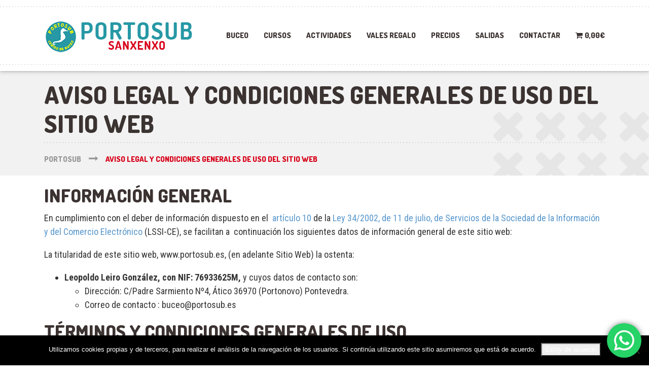

--- FILE ---
content_type: text/html; charset=UTF-8
request_url: https://www.portosub.es/aviso-legal/
body_size: 28622
content:

<!DOCTYPE html>
<html lang="es" prefix="og: https://ogp.me/ns#" class="no-js">
	<head>
		<meta charset="UTF-8" />
		<meta name="viewport" content="width=device-width, initial-scale=1.0" />
		
		<script>window._wca = window._wca || [];</script>

<!-- Optimización para motores de búsqueda de Rank Math -  https://rankmath.com/ -->
<title>AVISO LEGAL Y CONDICIONES GENERALES DE USO DEL SITIO WEB - Centro de Buceo y Actividades de Ocio Portosub</title>
<meta name="description" content="En cumplimiento con el deber de información dispuesto en el  artículo 10 de la Ley 34/2002, de 11 de julio, de Servicios de la Sociedad de la Información y"/>
<meta name="robots" content="follow, noindex"/>
<meta property="og:locale" content="es_ES" />
<meta property="og:type" content="article" />
<meta property="og:title" content="AVISO LEGAL Y CONDICIONES GENERALES DE USO DEL SITIO WEB - Centro de Buceo y Actividades de Ocio Portosub" />
<meta property="og:description" content="En cumplimiento con el deber de información dispuesto en el  artículo 10 de la Ley 34/2002, de 11 de julio, de Servicios de la Sociedad de la Información y" />
<meta property="og:url" content="https://www.portosub.es/aviso-legal/" />
<meta property="og:site_name" content="Centro de Buceo y Actividades de Ocio Portosub" />
<meta property="article:publisher" content="https://www.facebook.com/portosub.centrodebuceo/" />
<meta property="og:updated_time" content="2022-08-19T10:48:59+02:00" />
<meta property="article:published_time" content="2016-05-30T14:16:28+02:00" />
<meta property="article:modified_time" content="2022-08-19T10:48:59+02:00" />
<meta name="twitter:card" content="summary_large_image" />
<meta name="twitter:title" content="AVISO LEGAL Y CONDICIONES GENERALES DE USO DEL SITIO WEB - Centro de Buceo y Actividades de Ocio Portosub" />
<meta name="twitter:description" content="En cumplimiento con el deber de información dispuesto en el  artículo 10 de la Ley 34/2002, de 11 de julio, de Servicios de la Sociedad de la Información y" />
<meta name="twitter:site" content="@@buceoportosub" />
<meta name="twitter:creator" content="@@buceoportosub" />
<meta name="twitter:label1" content="Tiempo de lectura" />
<meta name="twitter:data1" content="19 minutos" />
<script type="application/ld+json" class="rank-math-schema">{"@context":"https://schema.org","@graph":[{"@type":"Place","@id":"https://www.portosub.es/#place","address":{"@type":"PostalAddress","streetAddress":"Rua Rafael Pico, 24","addressLocality":"Sanxenxo","addressRegion":"Pontevedra","postalCode":"36970","addressCountry":"Espa\u00f1a"}},{"@type":["SportsActivityLocation","Organization"],"@id":"https://www.portosub.es/#organization","name":"Centro de Buceo y Actividades de Ocio Portosub","url":"https://www.portosub.es","sameAs":["https://www.facebook.com/portosub.centrodebuceo/","https://twitter.com/@buceoportosub"],"email":"buceo@portosub.es","address":{"@type":"PostalAddress","streetAddress":"Rua Rafael Pico, 24","addressLocality":"Sanxenxo","addressRegion":"Pontevedra","postalCode":"36970","addressCountry":"Espa\u00f1a"},"logo":{"@type":"ImageObject","@id":"https://www.portosub.es/#logo","url":"https://www.portosub.es/wp-content/uploads/2018/12/portosub-centro-de-buceo.png","contentUrl":"https://www.portosub.es/wp-content/uploads/2018/12/portosub-centro-de-buceo.png","caption":"Centro de Buceo y Actividades de Ocio Portosub","inLanguage":"es","width":"600","height":"120"},"priceRange":"$$","openingHours":["Monday,Tuesday,Wednesday,Thursday,Friday,Saturday,Sunday 10:00-20:00"],"location":{"@id":"https://www.portosub.es/#place"},"image":{"@id":"https://www.portosub.es/#logo"},"telephone":"607 08 35 51"},{"@type":"WebSite","@id":"https://www.portosub.es/#website","url":"https://www.portosub.es","name":"Centro de Buceo y Actividades de Ocio Portosub","publisher":{"@id":"https://www.portosub.es/#organization"},"inLanguage":"es"},{"@type":"BreadcrumbList","@id":"https://www.portosub.es/aviso-legal/#breadcrumb","itemListElement":[{"@type":"ListItem","position":"1","item":{"@id":"https://www.portosub.es","name":"Portosub"}},{"@type":"ListItem","position":"2","item":{"@id":"https://www.portosub.es/aviso-legal/","name":"AVISO LEGAL Y CONDICIONES GENERALES DE USO DEL SITIO WEB"}}]},{"@type":"WebPage","@id":"https://www.portosub.es/aviso-legal/#webpage","url":"https://www.portosub.es/aviso-legal/","name":"AVISO LEGAL Y CONDICIONES GENERALES DE USO DEL SITIO WEB - Centro de Buceo y Actividades de Ocio Portosub","datePublished":"2016-05-30T14:16:28+02:00","dateModified":"2022-08-19T10:48:59+02:00","isPartOf":{"@id":"https://www.portosub.es/#website"},"inLanguage":"es","breadcrumb":{"@id":"https://www.portosub.es/aviso-legal/#breadcrumb"}},{"@type":"Person","@id":"https://www.portosub.es/aviso-legal/#author","name":"Portosub Centro de Buceo","image":{"@type":"ImageObject","@id":"https://secure.gravatar.com/avatar/430dbd3ec49ae8d38b26f1ee1870c895d9e9055690cebc992648659e57aba456?s=96&amp;d=mm&amp;r=g","url":"https://secure.gravatar.com/avatar/430dbd3ec49ae8d38b26f1ee1870c895d9e9055690cebc992648659e57aba456?s=96&amp;d=mm&amp;r=g","caption":"Portosub Centro de Buceo","inLanguage":"es"},"worksFor":{"@id":"https://www.portosub.es/#organization"}},{"@type":"Article","headline":"AVISO LEGAL Y CONDICIONES GENERALES DE USO DEL SITIO WEB - Centro de Buceo y Actividades de Ocio Portosub","datePublished":"2016-05-30T14:16:28+02:00","dateModified":"2022-08-19T10:48:59+02:00","author":{"@id":"https://www.portosub.es/aviso-legal/#author","name":"Portosub Centro de Buceo"},"publisher":{"@id":"https://www.portosub.es/#organization"},"description":"En cumplimiento con el deber de informaci\u00f3n dispuesto en el\u00a0\u00a0art\u00edculo 10 de la Ley 34/2002, de 11 de julio, de Servicios de la Sociedad de la Informaci\u00f3n y","name":"AVISO LEGAL Y CONDICIONES GENERALES DE USO DEL SITIO WEB - Centro de Buceo y Actividades de Ocio Portosub","@id":"https://www.portosub.es/aviso-legal/#richSnippet","isPartOf":{"@id":"https://www.portosub.es/aviso-legal/#webpage"},"inLanguage":"es","mainEntityOfPage":{"@id":"https://www.portosub.es/aviso-legal/#webpage"}}]}</script>
<!-- /Plugin Rank Math WordPress SEO -->

<link rel='dns-prefetch' href='//www.googletagmanager.com' />
<link rel='dns-prefetch' href='//stats.wp.com' />
<link rel='dns-prefetch' href='//fonts.googleapis.com' />
<link rel="alternate" title="oEmbed (JSON)" type="application/json+oembed" href="https://www.portosub.es/wp-json/oembed/1.0/embed?url=https%3A%2F%2Fwww.portosub.es%2Faviso-legal%2F" />
<link rel="alternate" title="oEmbed (XML)" type="text/xml+oembed" href="https://www.portosub.es/wp-json/oembed/1.0/embed?url=https%3A%2F%2Fwww.portosub.es%2Faviso-legal%2F&#038;format=xml" />
<style id='wp-img-auto-sizes-contain-inline-css' type='text/css'>
img:is([sizes=auto i],[sizes^="auto," i]){contain-intrinsic-size:3000px 1500px}
/*# sourceURL=wp-img-auto-sizes-contain-inline-css */
</style>
<link rel='stylesheet' id='woocommerce-pdf-frontend-css-css' href='https://www.portosub.es/wp-content/plugins/woocommerce-pdf-invoice/assets/css/woocommerce-pdf-frontend-css.css' type='text/css' media='all' />
<link rel='stylesheet' id='ht_ctc_main_css-css' href='https://www.portosub.es/wp-content/plugins/click-to-chat-for-whatsapp/new/inc/assets/css/main.css' type='text/css' media='all' />
<link rel='stylesheet' id='parent-style-css' href='https://www.portosub.es/wp-content/themes/shaka-pt/style.css' type='text/css' media='all' />
<style id='wp-block-library-inline-css' type='text/css'>
:root{--wp-block-synced-color:#7a00df;--wp-block-synced-color--rgb:122,0,223;--wp-bound-block-color:var(--wp-block-synced-color);--wp-editor-canvas-background:#ddd;--wp-admin-theme-color:#007cba;--wp-admin-theme-color--rgb:0,124,186;--wp-admin-theme-color-darker-10:#006ba1;--wp-admin-theme-color-darker-10--rgb:0,107,160.5;--wp-admin-theme-color-darker-20:#005a87;--wp-admin-theme-color-darker-20--rgb:0,90,135;--wp-admin-border-width-focus:2px}@media (min-resolution:192dpi){:root{--wp-admin-border-width-focus:1.5px}}.wp-element-button{cursor:pointer}:root .has-very-light-gray-background-color{background-color:#eee}:root .has-very-dark-gray-background-color{background-color:#313131}:root .has-very-light-gray-color{color:#eee}:root .has-very-dark-gray-color{color:#313131}:root .has-vivid-green-cyan-to-vivid-cyan-blue-gradient-background{background:linear-gradient(135deg,#00d084,#0693e3)}:root .has-purple-crush-gradient-background{background:linear-gradient(135deg,#34e2e4,#4721fb 50%,#ab1dfe)}:root .has-hazy-dawn-gradient-background{background:linear-gradient(135deg,#faaca8,#dad0ec)}:root .has-subdued-olive-gradient-background{background:linear-gradient(135deg,#fafae1,#67a671)}:root .has-atomic-cream-gradient-background{background:linear-gradient(135deg,#fdd79a,#004a59)}:root .has-nightshade-gradient-background{background:linear-gradient(135deg,#330968,#31cdcf)}:root .has-midnight-gradient-background{background:linear-gradient(135deg,#020381,#2874fc)}:root{--wp--preset--font-size--normal:16px;--wp--preset--font-size--huge:42px}.has-regular-font-size{font-size:1em}.has-larger-font-size{font-size:2.625em}.has-normal-font-size{font-size:var(--wp--preset--font-size--normal)}.has-huge-font-size{font-size:var(--wp--preset--font-size--huge)}.has-text-align-center{text-align:center}.has-text-align-left{text-align:left}.has-text-align-right{text-align:right}.has-fit-text{white-space:nowrap!important}#end-resizable-editor-section{display:none}.aligncenter{clear:both}.items-justified-left{justify-content:flex-start}.items-justified-center{justify-content:center}.items-justified-right{justify-content:flex-end}.items-justified-space-between{justify-content:space-between}.screen-reader-text{border:0;clip-path:inset(50%);height:1px;margin:-1px;overflow:hidden;padding:0;position:absolute;width:1px;word-wrap:normal!important}.screen-reader-text:focus{background-color:#ddd;clip-path:none;color:#444;display:block;font-size:1em;height:auto;left:5px;line-height:normal;padding:15px 23px 14px;text-decoration:none;top:5px;width:auto;z-index:100000}html :where(.has-border-color){border-style:solid}html :where([style*=border-top-color]){border-top-style:solid}html :where([style*=border-right-color]){border-right-style:solid}html :where([style*=border-bottom-color]){border-bottom-style:solid}html :where([style*=border-left-color]){border-left-style:solid}html :where([style*=border-width]){border-style:solid}html :where([style*=border-top-width]){border-top-style:solid}html :where([style*=border-right-width]){border-right-style:solid}html :where([style*=border-bottom-width]){border-bottom-style:solid}html :where([style*=border-left-width]){border-left-style:solid}html :where(img[class*=wp-image-]){height:auto;max-width:100%}:where(figure){margin:0 0 1em}html :where(.is-position-sticky){--wp-admin--admin-bar--position-offset:var(--wp-admin--admin-bar--height,0px)}@media screen and (max-width:600px){html :where(.is-position-sticky){--wp-admin--admin-bar--position-offset:0px}}

/*# sourceURL=wp-block-library-inline-css */
</style><style id='global-styles-inline-css' type='text/css'>
:root{--wp--preset--aspect-ratio--square: 1;--wp--preset--aspect-ratio--4-3: 4/3;--wp--preset--aspect-ratio--3-4: 3/4;--wp--preset--aspect-ratio--3-2: 3/2;--wp--preset--aspect-ratio--2-3: 2/3;--wp--preset--aspect-ratio--16-9: 16/9;--wp--preset--aspect-ratio--9-16: 9/16;--wp--preset--color--black: #000000;--wp--preset--color--cyan-bluish-gray: #abb8c3;--wp--preset--color--white: #ffffff;--wp--preset--color--pale-pink: #f78da7;--wp--preset--color--vivid-red: #cf2e2e;--wp--preset--color--luminous-vivid-orange: #ff6900;--wp--preset--color--luminous-vivid-amber: #fcb900;--wp--preset--color--light-green-cyan: #7bdcb5;--wp--preset--color--vivid-green-cyan: #00d084;--wp--preset--color--pale-cyan-blue: #8ed1fc;--wp--preset--color--vivid-cyan-blue: #0693e3;--wp--preset--color--vivid-purple: #9b51e0;--wp--preset--gradient--vivid-cyan-blue-to-vivid-purple: linear-gradient(135deg,rgb(6,147,227) 0%,rgb(155,81,224) 100%);--wp--preset--gradient--light-green-cyan-to-vivid-green-cyan: linear-gradient(135deg,rgb(122,220,180) 0%,rgb(0,208,130) 100%);--wp--preset--gradient--luminous-vivid-amber-to-luminous-vivid-orange: linear-gradient(135deg,rgb(252,185,0) 0%,rgb(255,105,0) 100%);--wp--preset--gradient--luminous-vivid-orange-to-vivid-red: linear-gradient(135deg,rgb(255,105,0) 0%,rgb(207,46,46) 100%);--wp--preset--gradient--very-light-gray-to-cyan-bluish-gray: linear-gradient(135deg,rgb(238,238,238) 0%,rgb(169,184,195) 100%);--wp--preset--gradient--cool-to-warm-spectrum: linear-gradient(135deg,rgb(74,234,220) 0%,rgb(151,120,209) 20%,rgb(207,42,186) 40%,rgb(238,44,130) 60%,rgb(251,105,98) 80%,rgb(254,248,76) 100%);--wp--preset--gradient--blush-light-purple: linear-gradient(135deg,rgb(255,206,236) 0%,rgb(152,150,240) 100%);--wp--preset--gradient--blush-bordeaux: linear-gradient(135deg,rgb(254,205,165) 0%,rgb(254,45,45) 50%,rgb(107,0,62) 100%);--wp--preset--gradient--luminous-dusk: linear-gradient(135deg,rgb(255,203,112) 0%,rgb(199,81,192) 50%,rgb(65,88,208) 100%);--wp--preset--gradient--pale-ocean: linear-gradient(135deg,rgb(255,245,203) 0%,rgb(182,227,212) 50%,rgb(51,167,181) 100%);--wp--preset--gradient--electric-grass: linear-gradient(135deg,rgb(202,248,128) 0%,rgb(113,206,126) 100%);--wp--preset--gradient--midnight: linear-gradient(135deg,rgb(2,3,129) 0%,rgb(40,116,252) 100%);--wp--preset--font-size--small: 13px;--wp--preset--font-size--medium: 20px;--wp--preset--font-size--large: 36px;--wp--preset--font-size--x-large: 42px;--wp--preset--spacing--20: 0.44rem;--wp--preset--spacing--30: 0.67rem;--wp--preset--spacing--40: 1rem;--wp--preset--spacing--50: 1.5rem;--wp--preset--spacing--60: 2.25rem;--wp--preset--spacing--70: 3.38rem;--wp--preset--spacing--80: 5.06rem;--wp--preset--shadow--natural: 6px 6px 9px rgba(0, 0, 0, 0.2);--wp--preset--shadow--deep: 12px 12px 50px rgba(0, 0, 0, 0.4);--wp--preset--shadow--sharp: 6px 6px 0px rgba(0, 0, 0, 0.2);--wp--preset--shadow--outlined: 6px 6px 0px -3px rgb(255, 255, 255), 6px 6px rgb(0, 0, 0);--wp--preset--shadow--crisp: 6px 6px 0px rgb(0, 0, 0);}:where(.is-layout-flex){gap: 0.5em;}:where(.is-layout-grid){gap: 0.5em;}body .is-layout-flex{display: flex;}.is-layout-flex{flex-wrap: wrap;align-items: center;}.is-layout-flex > :is(*, div){margin: 0;}body .is-layout-grid{display: grid;}.is-layout-grid > :is(*, div){margin: 0;}:where(.wp-block-columns.is-layout-flex){gap: 2em;}:where(.wp-block-columns.is-layout-grid){gap: 2em;}:where(.wp-block-post-template.is-layout-flex){gap: 1.25em;}:where(.wp-block-post-template.is-layout-grid){gap: 1.25em;}.has-black-color{color: var(--wp--preset--color--black) !important;}.has-cyan-bluish-gray-color{color: var(--wp--preset--color--cyan-bluish-gray) !important;}.has-white-color{color: var(--wp--preset--color--white) !important;}.has-pale-pink-color{color: var(--wp--preset--color--pale-pink) !important;}.has-vivid-red-color{color: var(--wp--preset--color--vivid-red) !important;}.has-luminous-vivid-orange-color{color: var(--wp--preset--color--luminous-vivid-orange) !important;}.has-luminous-vivid-amber-color{color: var(--wp--preset--color--luminous-vivid-amber) !important;}.has-light-green-cyan-color{color: var(--wp--preset--color--light-green-cyan) !important;}.has-vivid-green-cyan-color{color: var(--wp--preset--color--vivid-green-cyan) !important;}.has-pale-cyan-blue-color{color: var(--wp--preset--color--pale-cyan-blue) !important;}.has-vivid-cyan-blue-color{color: var(--wp--preset--color--vivid-cyan-blue) !important;}.has-vivid-purple-color{color: var(--wp--preset--color--vivid-purple) !important;}.has-black-background-color{background-color: var(--wp--preset--color--black) !important;}.has-cyan-bluish-gray-background-color{background-color: var(--wp--preset--color--cyan-bluish-gray) !important;}.has-white-background-color{background-color: var(--wp--preset--color--white) !important;}.has-pale-pink-background-color{background-color: var(--wp--preset--color--pale-pink) !important;}.has-vivid-red-background-color{background-color: var(--wp--preset--color--vivid-red) !important;}.has-luminous-vivid-orange-background-color{background-color: var(--wp--preset--color--luminous-vivid-orange) !important;}.has-luminous-vivid-amber-background-color{background-color: var(--wp--preset--color--luminous-vivid-amber) !important;}.has-light-green-cyan-background-color{background-color: var(--wp--preset--color--light-green-cyan) !important;}.has-vivid-green-cyan-background-color{background-color: var(--wp--preset--color--vivid-green-cyan) !important;}.has-pale-cyan-blue-background-color{background-color: var(--wp--preset--color--pale-cyan-blue) !important;}.has-vivid-cyan-blue-background-color{background-color: var(--wp--preset--color--vivid-cyan-blue) !important;}.has-vivid-purple-background-color{background-color: var(--wp--preset--color--vivid-purple) !important;}.has-black-border-color{border-color: var(--wp--preset--color--black) !important;}.has-cyan-bluish-gray-border-color{border-color: var(--wp--preset--color--cyan-bluish-gray) !important;}.has-white-border-color{border-color: var(--wp--preset--color--white) !important;}.has-pale-pink-border-color{border-color: var(--wp--preset--color--pale-pink) !important;}.has-vivid-red-border-color{border-color: var(--wp--preset--color--vivid-red) !important;}.has-luminous-vivid-orange-border-color{border-color: var(--wp--preset--color--luminous-vivid-orange) !important;}.has-luminous-vivid-amber-border-color{border-color: var(--wp--preset--color--luminous-vivid-amber) !important;}.has-light-green-cyan-border-color{border-color: var(--wp--preset--color--light-green-cyan) !important;}.has-vivid-green-cyan-border-color{border-color: var(--wp--preset--color--vivid-green-cyan) !important;}.has-pale-cyan-blue-border-color{border-color: var(--wp--preset--color--pale-cyan-blue) !important;}.has-vivid-cyan-blue-border-color{border-color: var(--wp--preset--color--vivid-cyan-blue) !important;}.has-vivid-purple-border-color{border-color: var(--wp--preset--color--vivid-purple) !important;}.has-vivid-cyan-blue-to-vivid-purple-gradient-background{background: var(--wp--preset--gradient--vivid-cyan-blue-to-vivid-purple) !important;}.has-light-green-cyan-to-vivid-green-cyan-gradient-background{background: var(--wp--preset--gradient--light-green-cyan-to-vivid-green-cyan) !important;}.has-luminous-vivid-amber-to-luminous-vivid-orange-gradient-background{background: var(--wp--preset--gradient--luminous-vivid-amber-to-luminous-vivid-orange) !important;}.has-luminous-vivid-orange-to-vivid-red-gradient-background{background: var(--wp--preset--gradient--luminous-vivid-orange-to-vivid-red) !important;}.has-very-light-gray-to-cyan-bluish-gray-gradient-background{background: var(--wp--preset--gradient--very-light-gray-to-cyan-bluish-gray) !important;}.has-cool-to-warm-spectrum-gradient-background{background: var(--wp--preset--gradient--cool-to-warm-spectrum) !important;}.has-blush-light-purple-gradient-background{background: var(--wp--preset--gradient--blush-light-purple) !important;}.has-blush-bordeaux-gradient-background{background: var(--wp--preset--gradient--blush-bordeaux) !important;}.has-luminous-dusk-gradient-background{background: var(--wp--preset--gradient--luminous-dusk) !important;}.has-pale-ocean-gradient-background{background: var(--wp--preset--gradient--pale-ocean) !important;}.has-electric-grass-gradient-background{background: var(--wp--preset--gradient--electric-grass) !important;}.has-midnight-gradient-background{background: var(--wp--preset--gradient--midnight) !important;}.has-small-font-size{font-size: var(--wp--preset--font-size--small) !important;}.has-medium-font-size{font-size: var(--wp--preset--font-size--medium) !important;}.has-large-font-size{font-size: var(--wp--preset--font-size--large) !important;}.has-x-large-font-size{font-size: var(--wp--preset--font-size--x-large) !important;}
/*# sourceURL=global-styles-inline-css */
</style>

<style id='classic-theme-styles-inline-css' type='text/css'>
/*! This file is auto-generated */
.wp-block-button__link{color:#fff;background-color:#32373c;border-radius:9999px;box-shadow:none;text-decoration:none;padding:calc(.667em + 2px) calc(1.333em + 2px);font-size:1.125em}.wp-block-file__button{background:#32373c;color:#fff;text-decoration:none}
/*# sourceURL=/wp-includes/css/classic-themes.min.css */
</style>
<link rel='stylesheet' id='contact-form-7-css' href='https://www.portosub.es/wp-content/plugins/contact-form-7/includes/css/styles.css' type='text/css' media='all' />
<link rel='stylesheet' id='cookie-notice-front-css' href='https://www.portosub.es/wp-content/plugins/cookie-notice/css/front.min.css' type='text/css' media='all' />
<link rel='stylesheet' id='dashicons-css' href='https://www.portosub.es/wp-includes/css/dashicons.min.css' type='text/css' media='all' />
<link rel='stylesheet' id='woo-cart-expiration-front-css' href='https://www.portosub.es/wp-content/plugins/woo-cart-expiration-master/assets/css/woo-cart-expiration-front.min.css' type='text/css' media='all' />
<link rel='stylesheet' id='wpmenucart-icons-css' href='https://www.portosub.es/wp-content/plugins/woocommerce-menu-bar-cart/assets/css/wpmenucart-icons.min.css' type='text/css' media='all' />
<style id='wpmenucart-icons-inline-css' type='text/css'>
@font-face{font-family:WPMenuCart;src:url(https://www.portosub.es/wp-content/plugins/woocommerce-menu-bar-cart/assets/fonts/WPMenuCart.eot);src:url(https://www.portosub.es/wp-content/plugins/woocommerce-menu-bar-cart/assets/fonts/WPMenuCart.eot?#iefix) format('embedded-opentype'),url(https://www.portosub.es/wp-content/plugins/woocommerce-menu-bar-cart/assets/fonts/WPMenuCart.woff2) format('woff2'),url(https://www.portosub.es/wp-content/plugins/woocommerce-menu-bar-cart/assets/fonts/WPMenuCart.woff) format('woff'),url(https://www.portosub.es/wp-content/plugins/woocommerce-menu-bar-cart/assets/fonts/WPMenuCart.ttf) format('truetype'),url(https://www.portosub.es/wp-content/plugins/woocommerce-menu-bar-cart/assets/fonts/WPMenuCart.svg#WPMenuCart) format('svg');font-weight:400;font-style:normal;font-display:swap}
/*# sourceURL=wpmenucart-icons-inline-css */
</style>
<link rel='stylesheet' id='wpmenucart-css' href='https://www.portosub.es/wp-content/plugins/woocommerce-menu-bar-cart/assets/css/wpmenucart-main.min.css' type='text/css' media='all' />
<link rel='stylesheet' id='woocommerce-layout-css' href='https://www.portosub.es/wp-content/plugins/woocommerce/assets/css/woocommerce-layout.css' type='text/css' media='all' />
<style id='woocommerce-layout-inline-css' type='text/css'>

	.infinite-scroll .woocommerce-pagination {
		display: none;
	}
/*# sourceURL=woocommerce-layout-inline-css */
</style>
<link rel='stylesheet' id='woocommerce-smallscreen-css' href='https://www.portosub.es/wp-content/plugins/woocommerce/assets/css/woocommerce-smallscreen.css' type='text/css' media='only screen and (max-width: 768px)' />
<link rel='stylesheet' id='woocommerce-general-css' href='https://www.portosub.es/wp-content/plugins/woocommerce/assets/css/woocommerce.css' type='text/css' media='all' />
<style id='woocommerce-inline-inline-css' type='text/css'>
.woocommerce form .form-row .required { visibility: visible; }
/*# sourceURL=woocommerce-inline-inline-css */
</style>
<link rel='stylesheet' id='jquery-ui-style-css' href='https://www.portosub.es/wp-content/plugins/woocommerce-bookings/dist/css/jquery-ui-styles.css' type='text/css' media='all' />
<link rel='stylesheet' id='wc-bookings-styles-css' href='https://www.portosub.es/wp-content/plugins/woocommerce-bookings/dist/css/frontend.css' type='text/css' media='all' />
<link rel='stylesheet' id='brands-styles-css' href='https://www.portosub.es/wp-content/plugins/woocommerce/assets/css/brands.css' type='text/css' media='all' />
<link rel='stylesheet' id='shaka-main-css' href='https://www.portosub.es/wp-content/themes/buceo/style.min.css' type='text/css' media='all' />
<link rel='stylesheet' id='shaka-woocommerce-css' href='https://www.portosub.es/wp-content/themes/shaka-pt/woocommerce.min.css' type='text/css' media='all' />
<style id='shaka-woocommerce-inline-css' type='text/css'>
/* WP Customizer start */
.top { background-color: #ffffff; }
.top, .top-navigation a, .top .widget_nav_menu .menu a, .top .social-icons__link, .top .icon-box__title, .top .icon-box { color: #888888; }
.header__container { background-color: #ffffff; }
.header__left-widgets .widget, .header__right-widgets .widget, .header .social-icons__link, .header__left-widgets .widget_search .search-field, .header__right-widgets .widget_search .search-field, .header__left-widgets .widget_search .search-submit, .header__right-widgets .widget_search .search-submit { background-color: #3b3331; }
.header__left-widgets .widget_search .search-field, .header__right-widgets .widget_search .search-field { border-color: #3b3331; }
.header__left-widgets .widget, .header__right-widgets .widget, .header .social-icons__link + .social-icons__link { border-color: #514644; }
.header__left-widgets .widget, .header__right-widgets .widget, .header .icon-box, .header .icon-box__title, .header a.icon-box:focus .fa, .header a.icon-box:hover .fa, .header .social-icons__link:focus, .header .social-icons__link:hover { color: #f7f7f7; }
.header__left-widgets .widget_search .search-field::-webkit-input-placeholder, .header__right-widgets .widget_search .search-field::-webkit-input-placeholder { color: #f7f7f7; }
.header__left-widgets .widget_search .search-field::-moz-placeholder, .header__right-widgets .widget_search .search-field::-moz-placeholder { color: #f7f7f7; }
.header__left-widgets .widget_search .search-field:-ms-input-placeholder, .header__right-widgets .widget_search .search-field:-ms-input-placeholder { color: #f7f7f7; }
.header__left-widgets .widget_search .search-field::placeholder, .header__right-widgets .widget_search .search-field::placeholder { color: #f7f7f7; }
@media (max-width: 991px) { .main-navigation { background-color: #f2f2f2; } }
@media (max-width: 991px) { .main-navigation, .main-navigation a { border-color: #d0d0d0; } }
@media (max-width: 991px) { .main-navigation a { color: #3b3331; } }
@media (max-width: 991px) { .main-navigation .menu-item:focus > a, .main-navigation .menu-item:hover > a { color: #000000; } }
@media (max-width: 991px) { .main-navigation .sub-menu .menu-item > a { color: #999999; } }
@media (max-width: 991px) { .main-navigation .sub-menu .menu-item:hover > a, .main-navigation .sub-menu .menu-item:focus > a { color: #333333; } }
@media (min-width: 992px) { .main-navigation a, .main-navigation > .menu-item-has-children > a::after { color: #3b3331; } }
@media (min-width: 992px) { .main-navigation > .menu-item:focus > a, .main-navigation > .menu-item:hover > a, .main-navigation > .current-menu-item > a, .main-navigation .menu-item:focus > a::after, .main-navigation .menu-item:hover > a::after, .main-navigation > .current-menu-ancestor > a, .main-navigation > .current-menu-ancestor.menu-item-has-children > a::after, .main-navigation > .current-menu-item.menu-item-has-children > a::after { color: #d80019; } }
@media (min-width: 992px) { .main-navigation .sub-menu a { background-color: #d80019; } }
@media (min-width: 992px) { .main-navigation .sub-menu .menu-item > a:hover { background-color: #bf0016; } }
@media (min-width: 992px) { .main-navigation .sub-menu a, .main-navigation .sub-menu .sub-menu a { border-color: #bf0016; } }
@media (min-width: 992px) { .main-navigation .sub-menu .menu-item-has-children::after { color: #bf0016; } }
@media (min-width: 992px) { .main-navigation .sub-menu .menu-item a, .main-navigation .sub-menu .menu-item > a:hover { color: #ffffff; } }
.page-header { background-color: #f2f2f2; }
.page-header__title { color: #3b3331; }
.page-header__subtitle { color: #888888; }
.breadcrumbs a, .breadcrumbs a::after { color: #999999; }
.breadcrumbs a:focus, .breadcrumbs a:hover { color: #d80019; }
.breadcrumbs .current-item { color: #d80019; }
.content-area, .content-area .icon-box { color: #888888; }
h1, h2, h3, h4, h5, h6, hentry__title, .hentry__title a, .latest-news--block .latest-news__title a, .latest-news--more-news, .page-box__title a, .sidebar__headings, body.woocommerce-page ul.products li.product h3, .woocommerce ul.products li.product h3, body.woocommerce-page .entry-summary .entry-title { color: #3b3331; }
.btn-primary-outline, .contact-profile__social-icon, .person-profile__social-icon, .content-area a.icon-box:focus .fa, .content-area a.icon-box:hover .fa, .content-area .widget_nav_menu .menu a:focus, .content-area .widget_nav_menu .menu a:hover, .sidebar .widget_nav_menu .menu a:focus, .sidebar .widget_nav_menu .menu a:hover, .top .social-icons__link:focus, .top .social-icons__link:hover, .top .widget_nav_menu .menu a:focus, .top .widget_nav_menu .menu a:hover, .content-area .widget_nav_menu .menu a::after, .sidebar .widget_nav_menu .menu a::after, .time-table .week-day.today, .accordion .more-link:focus, .accordion .more-link:hover, .accordion__panel .panel-title a:hover, .testimonial__author, .testimonial__carousel, .testimonial__carousel:focus, .special-offer__price, body.woocommerce-page .widget_product_categories .product-categories a:focus, body.woocommerce-page .widget_product_categories .product-categories a:hover, body.woocommerce-page .widget_product_categories .product-categories a::after, body.woocommerce-page ul.products li.product .price, .woocommerce ul.products li.product .price, body.woocommerce-page ul.products li.product a:hover img, .woocommerce ul.products li.product a:hover img, body.woocommerce-page ul.products li.product a, .woocommerce ul.products li.product a, body.woocommerce-page div.product p.price, .accordion__panel .panel-title a, body.woocommerce-page nav.woocommerce-pagination ul li .prev, body.woocommerce-page nav.woocommerce-pagination ul li .next, .widget_archive a:hover, .widget_pages a:hover, .widget_categories a:hover, .widget_meta a:hover, .widget_recent_comments a:hover, .widget_recent_entries a:hover, .widget_rss a:hover, .pw-instagram .loader { color: #d80019; }
.person-profile__social-icon:focus, .person-profile__social-icon:hover, .contact-profile__social-icon:focus, .contact-profile__social-icon:hover, .testimonial__carousel:hover, html body.woocommerce-page nav.woocommerce-pagination ul li .next:focus, html body.woocommerce-page nav.woocommerce-pagination ul li .next:hover, html body.woocommerce-page nav.woocommerce-pagination ul li .prev:focus, html body.woocommerce-page nav.woocommerce-pagination ul li .prev:hover { color: #bf0016; }
.btn-primary-outline:hover, .btn-primary-outline:focus, .btn-primary-outline.focus, btn-primary-outline:active, .btn-primary-outline.active, .open > .btn-primary-outline.dropdown-toggle, .btn-primary, .featured-product__price, .shaka-table thead th, .person-profile__label, .pricing-list__badge, .content-area .widget_nav_menu .menu li.current-menu-item > a, .sidebar .widget_nav_menu .menu li.current-menu-item > a, .portfolio-grid__card-price, .latest-news--featured .latest-news__date, .latest-news--block .latest-news__date, .testimonial__container::before, .testimonial__container::after, .widget_calendar caption, .masonry .hentry__date, .contact-profile__label, .special-offer__label, .pagination .prev, .pagination .next, .post-password-form input, body.woocommerce-page .widget_price_filter .ui-slider .ui-slider-handle, body.woocommerce-page .widget_price_filter .ui-slider .ui-slider-range, body.woocommerce-page .widget_product_categories .product-categories li.current-cat > a, body.woocommerce-page a.button:hover, body.woocommerce-page input.button:hover, body.woocommerce-page input.button.alt:hover, body.woocommerce-page button.button:hover, body.woocommerce-page #review_form #respond input#submit, body.woocommerce-page div.product form.cart .button.single_add_to_cart_button, body.woocommerce-page div.product form.cart .button.single_add_to_cart_button:focus, body.woocommerce-page div.product form.cart .button.single_add_to_cart_button:hover, body.woocommerce-page .woocommerce-error a.button, body.woocommerce-page .woocommerce-info a.button, body.woocommerce-page .woocommerce-message a.button, .woocommerce button.button.alt:disabled, .woocommerce button.button.alt:disabled:hover, .woocommerce button.button.alt:disabled[disabled], .woocommerce button.button.alt:disabled[disabled]:hover, .woocommerce-cart .wc-proceed-to-checkout a.checkout-button, body.woocommerce-page #payment #place_order, body.woocommerce-page a.add_to_cart_button:hover, .woocommerce a.add_to_cart_button:hover { background-color: #d80019; }
.btn-primary:focus, .btn-primary:hover, body.woocommerce-page #review_form #respond input#submit:hover, .woocommerce-cart .wc-proceed-to-checkout a.checkout-button:hover, body.woocommerce-page #payment #place_order:hover, body.woocommerce-page .woocommerce-error a.button:hover, body.woocommerce-page .woocommerce-info a.button:hover, body.woocommerce-page .woocommerce-message a.button:hover, .pagination .prev:focus, .pagination .prev:hover, .pagination .next:focus, .pagination .next:hover, body.woocommerce-page #review_form #respond input#submit:hover, .woocommerce-cart .wc-proceed-to-checkout a.checkout-button:hover { background-color: #bf0016; }
.btn-primary:active:hover, .btn-primary:active:focus, .btn-primary:active.focus, .btn-primary.active.focus, .btn-primary.active:focus, .btn-primary.active:hover { background-color: #960011; }
body.woocommerce-page nav.woocommerce-pagination ul li .prev, body.woocommerce-page nav.woocommerce-pagination ul li .next { background: #d80019; }
body.woocommerce-page nav.woocommerce-pagination ul li .prev:hover, body.woocommerce-page nav.woocommerce-pagination ul li .next:hover { background: #bf0016; }
.btn-primary-outline, .btn-primary-outline:hover, .btn-primary-outline:focus, .btn-primary-outline.focus, btn-primary-outline:active, .btn-primary-outline.active, .open > .btn-primary-outline.dropdown-toggle, .btn-primary, .pagination .prev, .pagination .next, .post-password-form input, body.woocommerce-page nav.woocommerce-pagination ul li .prev, body.woocommerce-page nav.woocommerce-pagination ul li .next { border-color: #d80019; }
.btn-primary:focus, .btn-primary:hover, .pagination .prev:focus, .pagination .prev:hover, .pagination .next:focus, .pagination .next:hover, body.woocommerce-page nav.woocommerce-pagination ul li .prev:hover, body.woocommerce-page nav.woocommerce-pagination ul li .next:hover { border-color: #bf0016; }
.btn-primary:active:hover, .btn-primary:active:focus, .btn-primary:active.focus, .btn-primary.active.focus, .btn-primary.active:focus, .btn-primary.active:hover { border-color: #960011; }
a { color: #5897cc; }
a:focus, a:hover { color: #448bc6; }
.btn-dark { background-color: #3b3331; }
.btn-dark:focus, .btn-dark:hover { background-color: #2d2725; }
.btn-light { background-color: #ffffff; }
.btn-light:focus, .btn-light:hover { background-color: #f2f2f2; }
body .boxed-container { background-color: #ffffff; }
.footer-top { background-color: #3f938c; }
.footer-top__heading { color: #ffffff; }
.footer-top { color: #ffffff; }
.footer-top a, .footer-top .widget_nav_menu .menu a { color: #ffffff; }
.footer { background-color: #3f938c; }
.footer-bottom { color: #ffffff; }
.footer-bottom a { color: #ffffff; }
/* WP Customizer end */
@media (min-width: 992px) { .header__logo img { margin-top: 15px; } }




/*# sourceURL=shaka-woocommerce-inline-css */
</style>
<link rel='stylesheet' id='shaka-google-fonts-css' href='//fonts.googleapis.com/css?family=Roboto+Condensed%3A400%2C700%7CDosis%3A300%2C800&#038;subset=latin' type='text/css' media='all' />
<link rel='stylesheet' id='wc-pb-checkout-blocks-css' href='https://www.portosub.es/wp-content/plugins/woocommerce-product-bundles/assets/css/frontend/checkout-blocks.css' type='text/css' media='all' />
<style id='wc-pb-checkout-blocks-inline-css' type='text/css'>
table.wc-block-cart-items .wc-block-cart-items__row.is-bundle__meta_hidden .wc-block-components-product-details__incluye, .wc-block-components-order-summary-item.is-bundle__meta_hidden .wc-block-components-product-details__incluye { display:none; } table.wc-block-cart-items .wc-block-cart-items__row.is-bundle .wc-block-components-product-details__incluye .wc-block-components-product-details__name, .wc-block-components-order-summary-item.is-bundle .wc-block-components-product-details__incluye .wc-block-components-product-details__name { display:block; margin-bottom: 0.5em } table.wc-block-cart-items .wc-block-cart-items__row.is-bundle .wc-block-components-product-details__incluye:not(:first-of-type) .wc-block-components-product-details__name, .wc-block-components-order-summary-item.is-bundle .wc-block-components-product-details__incluye:not(:first-of-type) .wc-block-components-product-details__name { display:none } table.wc-block-cart-items .wc-block-cart-items__row.is-bundle .wc-block-components-product-details__incluye + li:not( .wc-block-components-product-details__incluye ), .wc-block-components-order-summary-item.is-bundle .wc-block-components-product-details__incluye + li:not( .wc-block-components-product-details__incluye ) { margin-top:0.5em }
/*# sourceURL=wc-pb-checkout-blocks-inline-css */
</style>
<link rel='stylesheet' id='wc-bundle-style-css' href='https://www.portosub.es/wp-content/plugins/woocommerce-product-bundles/assets/css/frontend/woocommerce.css' type='text/css' media='all' />
<script type="text/javascript" id="woocommerce-google-analytics-integration-gtag-js-after">
/* <![CDATA[ */
/* Google Analytics for WooCommerce (gtag.js) */
					window.dataLayer = window.dataLayer || [];
					function gtag(){dataLayer.push(arguments);}
					// Set up default consent state.
					for ( const mode of [{"analytics_storage":"denied","ad_storage":"denied","ad_user_data":"denied","ad_personalization":"denied","region":["AT","BE","BG","HR","CY","CZ","DK","EE","FI","FR","DE","GR","HU","IS","IE","IT","LV","LI","LT","LU","MT","NL","NO","PL","PT","RO","SK","SI","ES","SE","GB","CH"]}] || [] ) {
						gtag( "consent", "default", { "wait_for_update": 500, ...mode } );
					}
					gtag("js", new Date());
					gtag("set", "developer_id.dOGY3NW", true);
					gtag("config", "G-Y8BXNH9FRD", {"track_404":false,"allow_google_signals":true,"logged_in":false,"linker":{"domains":[],"allow_incoming":false},"custom_map":{"dimension1":"logged_in"}});
//# sourceURL=woocommerce-google-analytics-integration-gtag-js-after
/* ]]> */
</script>
<script type="text/javascript" src="https://www.portosub.es/wp-includes/js/jquery/jquery.min.js" id="jquery-core-js"></script>
<script type="text/javascript" src="https://www.portosub.es/wp-includes/js/jquery/jquery-migrate.min.js" id="jquery-migrate-js"></script>
<script type="text/javascript" src="https://www.portosub.es/wp-includes/js/dist/hooks.min.js" id="wp-hooks-js"></script>
<script type="text/javascript" id="cookie-notice-front-js-before">
/* <![CDATA[ */
var cnArgs = {"ajaxUrl":"https:\/\/www.portosub.es\/wp-admin\/admin-ajax.php","nonce":"0710e2e011","hideEffect":"fade","position":"bottom","onScroll":false,"onScrollOffset":100,"onClick":false,"cookieName":"cookie_notice_accepted","cookieTime":2592000,"cookieTimeRejected":2592000,"globalCookie":false,"redirection":false,"cache":true,"revokeCookies":false,"revokeCookiesOpt":"automatic"};

//# sourceURL=cookie-notice-front-js-before
/* ]]> */
</script>
<script type="text/javascript" src="https://www.portosub.es/wp-content/plugins/cookie-notice/js/front.min.js" id="cookie-notice-front-js"></script>
<script type="text/javascript" id="say-what-js-js-extra">
/* <![CDATA[ */
var say_what_data = {"replacements":{"shaka-pt|FILTER|":"FILTRO"}};
//# sourceURL=say-what-js-js-extra
/* ]]> */
</script>
<script type="text/javascript" src="https://www.portosub.es/wp-content/plugins/say-what/assets/build/frontend.js" id="say-what-js-js"></script>
<script type="text/javascript" src="https://www.portosub.es/wp-content/plugins/woocommerce/assets/js/jquery-blockui/jquery.blockUI.min.js" id="wc-jquery-blockui-js" defer="defer" data-wp-strategy="defer"></script>
<script type="text/javascript" src="https://www.portosub.es/wp-content/plugins/woocommerce/assets/js/js-cookie/js.cookie.min.js" id="wc-js-cookie-js" defer="defer" data-wp-strategy="defer"></script>
<script type="text/javascript" id="woocommerce-js-extra">
/* <![CDATA[ */
var woocommerce_params = {"ajax_url":"/wp-admin/admin-ajax.php","wc_ajax_url":"/?wc-ajax=%%endpoint%%","i18n_password_show":"Mostrar contrase\u00f1a","i18n_password_hide":"Ocultar contrase\u00f1a"};
//# sourceURL=woocommerce-js-extra
/* ]]> */
</script>
<script type="text/javascript" src="https://www.portosub.es/wp-content/plugins/woocommerce/assets/js/frontend/woocommerce.min.js" id="woocommerce-js" defer="defer" data-wp-strategy="defer"></script>
<script type="text/javascript" src="https://www.portosub.es/wp-content/themes/shaka-pt/assets/js/modernizr.custom.20160801.js" id="modernizr-js"></script>
<script type="text/javascript" src="https://www.portosub.es/wp-content/themes/shaka-pt/bower_components/picturefill/dist/picturefill.min.js" id="picturefill-js"></script>
<script type="text/javascript" src="https://stats.wp.com/s-202605.js" id="woocommerce-analytics-js" defer="defer" data-wp-strategy="defer"></script>
<link rel="https://api.w.org/" href="https://www.portosub.es/wp-json/" /><link rel="alternate" title="JSON" type="application/json" href="https://www.portosub.es/wp-json/wp/v2/pages/1253" /><link rel="EditURI" type="application/rsd+xml" title="RSD" href="https://www.portosub.es/xmlrpc.php?rsd" />
<meta name="generator" content="WordPress 6.9" />
<link rel='shortlink' href='https://www.portosub.es/?p=1253' />
	<style>img#wpstats{display:none}</style>
			<noscript><style>.woocommerce-product-gallery{ opacity: 1 !important; }</style></noscript>
	<style type="text/css">
.no-js .native-lazyload-js-fallback {
	display: none;
}
</style>
		<link rel="icon" href="https://www.portosub.es/wp-content/uploads/2016/05/logo-transparente-e1512039498660-100x99.png" sizes="32x32" />
<link rel="icon" href="https://www.portosub.es/wp-content/uploads/2016/05/logo-transparente-e1512039498660.png" sizes="192x192" />
<link rel="apple-touch-icon" href="https://www.portosub.es/wp-content/uploads/2016/05/logo-transparente-e1512039498660.png" />
<meta name="msapplication-TileImage" content="https://www.portosub.es/wp-content/uploads/2016/05/logo-transparente-e1512039498660.png" />
		<style type="text/css" id="wp-custom-css">
			.entry-content img {border-radius: 5px;}
.wc-bookings-booking-form-button {
    margin-top: 20px!important;
    margin-left: 0px!important;
    margin-right: 0px!important;
}
.woocommerce {
    font-size: 1rem;
}
.ayuda_web_compra{
padding-bottom:15px;
}
.onsale{
display: none;
}
.home .page-header__title{
color: #3f938c;
-webkit-text-stroke: 1px white;
}
.home .page-header__subtitle{
color: white;
}
.home .page-header__text{
text-align: center;
}
.portfolio-grid__card-img{
    border-radius: 0px!important;
}
.portfolio__feature-item{
width:100%;
}

.single-portfolio div.portfolio__featured-image .wp-post-image {
max-height: 500px;
object-fit: cover;
}

.woocommerce td.product-name dl.variation dt {
float: unset;
}

.panel-row-style-for-235160-12{
margin-top: 30px;
border-top-left-radius: 10px;
border-top-right-radius: 10px;
}
.panel-row-style-for-235160-13{
border-bottom-left-radius: 10px;
border-bottom-right-radius: 10px;
}
.so-widget-sow-image-default-d6014b76747a .sow-image-container{
    width: 50%;
    margin-left: auto;
    margin-right: auto;
}
.social-icons__link{
color: #3f938c;}
#pgc-235160-14-0 .widget-social-icons{
    cursor: pointer;
    text-align: center;
    font-size: 54px;
}
#menu-otros,#menu-pie-pagina,#menu-menu-woocommerce {
text-align: center;
}
.footer-top .widget_nav_menu,
.footer-top .widget_sow-image{
text-align: center;
}
@media only screen and (max-width: 600px) {
.form-check-inline{
display:block!important;
}}

@media only screen and (max-width: 1400px) {
.page-header {
    margin-bottom: 1rem;
}
.page-header__text {
    margin-bottom: 0.5rem;
}
.page-header .container {
    margin-top: -30px;
}
}
.portfolio-grid__mobile-filter{
margin-top: 83px;
}
.woocommerce-checkout  .checkbox input[type="checkbox"] {
position: relative;
}
img.mastercard-icon, img.visa-icon {
    max-width: 40px;
    padding-left: 3px;
    margin: 0;
}
 .woocommerce div.product div.summary, .woocommerce-page div.product div.summary {
float: none;
}
.widget.widget_media_image {
    text-align: center;
}

.content-area, .content-area .icon-box {
    color: #333;
}		</style>
			<link rel='stylesheet' id='woocommercebulkdiscount-style-css' href='https://www.portosub.es/wp-content/plugins/woocommerce-bulk-discount/css/style.css' type='text/css' media='all' />
<link rel='stylesheet' id='wc-blocks-style-css' href='https://www.portosub.es/wp-content/plugins/woocommerce/assets/client/blocks/wc-blocks.css' type='text/css' media='all' />
</head>

	<body class="wp-singular page-template-default page page-id-1253 page-parent wp-theme-shaka-pt wp-child-theme-buceo theme-shaka-pt cookies-not-set woocommerce-no-js shaka-pt js-sticky-navigation">
		<div class="boxed-container">

	<header class="site-header">

	
		<div class="header__container">
			<div class="container">
				<div class="header">
					<!-- Logo and site name -->
					<div class="header__logo">
						<a href="https://www.portosub.es/">
															<img src="https://www.portosub.es/wp-content/uploads/2021/03/logo-portosub-2-1.png" alt="Centro de Buceo y Actividades de Ocio Portosub" srcset="https://www.portosub.es/wp-content/uploads/2021/03/logo-portosub-2-1.png" class="img-fluid"  width="298" height="61"  />
													</a>
					</div>
					<!-- Toggle button for Main Navigation on mobile -->
					<button class="btn  btn-primary  header__navbar-toggler  hidden-lg-up  js-sticky-mobile-option" type="button" data-toggle="collapse" data-target="#shaka-main-navigation"><i class="fa  fa-bars  hamburger"></i> <span>MENÚ</span></button>
					<!-- Main Navigation -->
					<nav class="header__navigation  collapse  navbar-toggleable-md  js-sticky-desktop-option" id="shaka-main-navigation" aria-label="Menú principal">
						<ul id="menu-menu-principal" class="main-navigation  js-main-nav  js-dropdown" role="menubar"><li id="menu-item-2672" class="menu-item menu-item-type-custom menu-item-object-custom menu-item-2672"><a href="https://www.portosub.es/cursos-de-buceo/bautismo-de-buceo/">Buceo</a></li>
<li id="menu-item-206016" class="menu-item menu-item-type-custom menu-item-object-custom menu-item-206016"><a href="https://www.portosub.es/cursos-de-buceo/">Cursos</a></li>
<li id="menu-item-207690" class="menu-item menu-item-type-post_type menu-item-object-page menu-item-207690"><a href="https://www.portosub.es/actividades-acuaticas/">Actividades</a></li>
<li id="menu-item-236388" class="menu-item menu-item-type-post_type menu-item-object-portfolio menu-item-236388"><a href="https://www.portosub.es/sanxenxo/regala-buceo/">Vales regalo</a></li>
<li id="menu-item-236632" class="menu-item menu-item-type-post_type menu-item-object-page menu-item-236632"><a href="https://www.portosub.es/tarifas/">Precios</a></li>
<li id="menu-item-236635" class="menu-item menu-item-type-post_type menu-item-object-product menu-item-236635"><a href="https://www.portosub.es/reservas/inmersiones/">Salidas</a></li>
<li id="menu-item-208190" class="menu-item menu-item-type-post_type menu-item-object-page menu-item-208190"><a href="https://www.portosub.es/contacto/">Contactar</a></li>
<li class="menu-item wpmenucartli wpmenucart-display-standard menu-item" id="wpmenucartli"><a class="wpmenucart-contents empty-wpmenucart-visible" href="https://www.portosub.es/tienda/" title="Empezar a comprar"><i class="wpmenucart-icon-shopping-cart-0" role="img" aria-label="Cart"></i><span class="amount">0,00&euro;</span></a></li></ul>											</nav>
					<!-- Header left widget area -->
										<!-- Header right widget area -->
									</div>
			</div>
		</div>

	</header>

	<div class="page-header  page-header--no-widgets">
		<div class="container">
			<div class="page-header__text">
				
				<h1 class="page-header__title">AVISO LEGAL Y CONDICIONES GENERALES DE USO DEL SITIO WEB</h1>
							</div>

				<div class="breadcrumbs">
		<!-- Breadcrumb NavXT 7.4.1 -->
<span property="itemListElement" typeof="ListItem"><a property="item" typeof="WebPage" title="Portosub" href="https://www.portosub.es" class="home" ><span property="name">Portosub</span></a><meta property="position" content="1"></span><span property="itemListElement" typeof="ListItem"><span property="name" class="post post-page current-item">AVISO LEGAL Y CONDICIONES GENERALES DE USO DEL SITIO WEB</span><meta property="url" content="https://www.portosub.es/aviso-legal/"><meta property="position" content="2"></span>	</div>

		</div>
	</div>

	<div id="primary" class="content-area  container">
		<div class="row">
			<main id="main" class="site-main  col-xs-12" role="main">

				
					
<article id="post-1253" class="post-1253 page type-page status-publish hentry clearfix">
	<div class="hentry__content  entry-content">
		<div class="title">
<h2>INFORMACIÓN GENERAL</h2>
<p>En cumplimiento con el deber de información dispuesto en el  <a href="http://noticias.juridicas.com/base_datos/Admin/l34-2002.t2.html#a10" target="_blank" rel="noopener">artículo 10</a> de la <a href="http://noticias.juridicas.com/base_datos/Admin/l34-2002.html" target="_blank" rel="noopener">Ley 34/2002, de 11 de julio, de Servicios de la Sociedad de la Información y del Comercio Electrónico</a> (LSSI-CE), se facilitan a  continuación los siguientes datos de información general de este sitio web:</p>
<p>La titularidad de este sitio web, www.portosub.es, (en adelante Sitio Web) la ostenta:</p>
<ul>
<li><strong>Leopoldo Leiro González, con NIF: 76933625M,</strong> y cuyos datos de contacto son:
<ul>
<li>Dirección: C/Padre Sarmiento Nº4, Ático 36970 (Portonovo) Pontevedra.</li>
<li>Correo de contacto : buceo@portosub.es</li>
</ul>
</li>
</ul>
<h2>TÉRMINOS Y CONDICIONES GENERALES DE USO</h2>
<h3>EL OBJETO DE LAS CONDICIONES:</h3>
<h3>EL SITIO WEB</h3>
<p>El objeto de las presentes Condiciones Generales de Uso (en adelante Condiciones) es regular el acceso y la utilización del Sitio Web. A los efectos de las presentes Condiciones se entenderá como<br />
Sitio Web: La apariencia externa de los interfaces de pantalla, tanto de forma estática como de forma dinámica, es decir, el árbol de navegación; y todos los elementos integrados tanto en los interfaces de pantalla como en el árbol de navegación (en adelante Contenidos) y todos aquellos servicios o recursos en línea que en su caso ofrezca a los Usuarios (en adelante Servicios).</p>
<p>Portosub Tienda de Buceo se reserva la facultad de modificar, en cualquier momento, y sin aviso previo, la presentación y configuración del Sitio Web y de los Contenidos y Servicios que en él<br />
pudieran estar incorporados. El Usuario reconoce y acepta que en cualquier momento Portosub Tienda de Buceo pueda interrumpir, desactivar y/o cancelar cualquiera de estos elementos que se integran en el Sitio Web o el acceso a los mismos. El acceso al Sitio Web por el Usuario tiene carácter libre y, por regla general, es gratuito sin que el Usuario tenga que proporcionar una contraprestación para poder disfrutar de ello, salvo en lo relativo al coste de conexión a través de la red de telecomunicaciones suministrada por el proveedor de acceso que hubiere contratado el Usuario.</p>
<p>La utilización de alguno de los Contenidos o Servicios del Sitio Web podrá hacerse mediante la suscripción o registro previo del Usuario.</p>
<h3>EL USUARIO</h3>
<p>El acceso, la navegación y uso del Sitio Web, así como por los espacios habilitados para interactuar entre los Usuarios, y el Usuario y Portosub Tienda de Buceo, como los comentarios y/o espacios de blogging, confiere la condición de Usuario, por lo que se aceptan, desde que se inicia la navegación por el Sitio Web, todas las Condiciones aquí establecidas, así como sus ulteriores modificaciones, sin perjuicio de la aplicación de la correspondiente normativa legal de obligado cumplimiento según el caso. Dada la relevancia de lo anterior, se recomienda al Usuario leerlas cada vez que visite el Sitio Web.</p>
<p>El Sitio Web de Portosub Tienda de Buceo proporciona gran diversidad de información, servicios y datos. El Usuario asume su responsabilidad para realizar un uso correcto del Sitio Web. Esta<br />
responsabilidad se extenderá a:</p>
<p>Un uso de la información, Contenidos y/o Servicios y datos ofrecidos por Portosub Tienda de Buceo sin que sea contrario a lo dispuesto por las presentes Condiciones, la Ley, la moral o el<br />
orden público, o que de cualquier otro modo puedan suponer lesión de los derechos de terceros o del mismo funcionamiento del Sitio Web.</p>
<p>La veracidad y licitud de las informaciones aportadas por el Usuario en los formularios extendidos por Portosub Tienda de Buceo para el acceso a ciertos Contenidos o Servicios ofrecidos por el Sitio Web. En todo caso, el Usuario notificará de forma inmediata a Portosub Tienda de Buceo acerca de cualquier hecho que permita el uso indebido de la información registrada en dichos formularios, tales como, pero no sólo, el robo, extravío, o el acceso no autorizado a identificadores y/o contraseñas, con el fin de proceder a su inmediata cancelación.</p>
<p>Portosub Tienda de Buceo se reserva el derecho de retirar todos aquellos comentarios y aportaciones que vulneren la ley, el respeto a la dignidad de la persona, que sean discriminatorios, xenófobos, racistas, pornográficos, spamming, que atenten contra la juventud o la infancia, el orden o la seguridad pública o que, a su juicio, no resultaran adecuados para su publicación.<br />
En cualquier caso, Portosub Tienda de Buceo no será responsable de las opiniones vertidas por los Usuarios a través de comentarios u otras herramientas de blogging o de participación que pueda haber.</p>
<p>El mero acceso a este Sitio Web no supone entablar ningún tipo de relación de carácter comercial entre Portosub Tienda de Buceo y el Usuario. Este Sitio Web de Portosub Tienda de Buceo se dirige a todas las personas, sin importar su edad, que puedan acceder y/o navegar por las páginas del Sitio Web. El Sitio Web está dirigido principalmente a Usuarios residentes en España. Portosub Tienda de Buceo no asegura que el Sitio Web cumpla con legislaciones de otros países, ya sea total o parcialmente. Si el Usuario reside o tiene su domiciliado en otro lugar y decide acceder y/o navegar en el Sitio Web lo hará bajo su propia responsabilidad, deberá asegurarse de que tal acceso y navegación cumple con la legislación local que le es aplicable, no asumiendo Portosub Tienda de Buceo responsabilidad alguna que se pueda derivar de dicho acceso.</p>
<h2>ACCESO Y NAVEGACIÓN EN EL SITIO WEB:</h2>
<h3>EXCLUSIÓN DE GARANTÍAS Y RESPONSABILIDAD</h3>
<p>Portosub Tienda de Buceo no garantiza la continuidad, disponibilidad y utilidad del Sitio Web, ni de los Contenidos o Servicios. Portosub Tienda de Buceo hará todo lo posible por el buen funcionamiento del Sitio Web, sin embargo, no se responsabiliza ni garantiza que el acceso a este Sitio Web no vaya a ser ininterrumpido o que esté libre de error.</p>
<p>Tampoco se responsabiliza o garantiza que el contenido o software al que pueda accederse a través de este Sitio Web, esté libre de error o cause un daño al sistema informático (software y hardware) del Usuario.</p>
<p>En ningún caso Portosub Tienda de Buceo será responsable por las pérdidas, daños o perjuicios de cualquier tipo que surjan por el acceso, navegación y el uso del Sitio Web, incluyéndose,<br />
pero no limitándose, a los ocasionados a los sistemas informáticos o los provocados por la introducción de virus.</p>
<p>Portosub Tienda de Buceo tampoco se hace responsable de los daños que pudiesen ocasionarse a los usuarios por un uso inadecuado de este Sitio Web. En particular, no se hace responsable en modo alguno de las caídas, interrupciones, falta o defecto de las telecomunicaciones que pudieran ocurrir.</p>
<h2 id="privacidad">POLÍTICA DE PRIVACIDAD Y PROTECCIÓN DE DATOS</h2>
<p>De conformidad con lo que establece la Ley Orgánica 15/1999 de Protección de Datos de Carácter Personal (LOPD), y con el Real Decreto 1720/2007, de 21 de diciembre, por el que se aprueba el<br />
Reglamento de desarrollo de la Ley Orgánica 15/1999, de 13 de diciembre, de Protección de Datos de Carácter Personal (RDLOPD), Portosub Tienda de Buceo se compromete a adoptar las medidas técnicas y organizativas necesarias, según el nivel de seguridad de los datos recabados, de forma que garanticen la seguridad de los datos de carácter personal y eviten su alteración, pérdida, tratamiento o acceso no autorizado.</p>
<p>Conforme a lo previsto en el artículo 5 de la LOPD, se informa al Usuario que los datos personales recabados por Portosub Tienda de Buceo, mediante los formularios extendidos en sus páginas, serán introducidos en un fichero automatizado bajo la responsabilidad de Portosub Tienda de Buceo, y debidamente declarado e inscrito en el Registro General de la Agencia de Protección de Datos, con la finalidad de poder facilitar, agilizar y cumplir los compromisos establecidos entre ambas partes o el mantenimiento de la relación que se establezca en los formularios que suscriba o para atender una solicitud o consulta.</p>
<p>Mientras el Usuario no comunique lo contrario a Portosub Tienda de Buceo, se entenderá que sus datos no han sido modificados, que el Usuario se compromete a notificar cualquier variación y que tiene el consentimiento para utilizarlos para las finalidades determinadas, explícitas y legítimas para las que se hayan obtenido. Pudiendo incluso ser, además, utilizados con una finalidad comercial de personalización, operativa y estadística, y actividades propias de su objeto social, autorizando expresamente a Portosub Tienda de Buceo para la extracción, almacenamiento de datos y estudios de marketing para adecuar el Contenido ofertado al Usuario, y así mejorar la calidad, funcionamiento y navegación por el Sitio Web.</p>
<p>En las ocasiones en las que el Usuario pudiera facilitar sus datos a través de formularios, con el objeto de realizar consultas, solicitar información y/o por motivos relacionados con el Contenido ofrecido en el Sitio Web, si los datos que facilitara el Usuario fueran imprescindibles para el correcto desarrollo de todo esto, se informará de ello al Usuario indicándole que son datos cuya cumplimentación es de carácter obligatorio.</p>
<p>En caso de no autorizar el tratamiento de sus datos con la finalidad señalada en el párrafo(s) anterior(es), el Usuario podrá ejercer sus derechos de información-acceso, rectificación, cancelación y<br />
oposición, (Derechos ARCO) de los que dispone y que pueden ser ejercitados ante Portosub Tienda de Buceo, de acuerdo con título el III LOPD y del RDLOPD. Para ello, debe tener en cuenta las<br />
siguientes connotaciones:</p>
<p><strong>Derecho de Acceso:</strong> Es el derecho del Usuario a obtener información sobre sus datos concretos de carácter personal y del tratamiento que Portosub Tienda de Buceo haya realizado o realice,<br />
así como de la información disponible sobre el origen de dichos datos y las comunicaciones realizadas o previstas de los mismos.</p>
<p><strong>Derecho de Rectificación:</strong> Es el derecho del Usuario a que se modifiquen los datos que, estando dentro del fichero automatizado, resulten ser inexactos o incompletos.</p>
<p><strong>Derecho de Cancelación:</strong> Es el derecho a suprimir los datos de carácter personal del Usuario, a excepción de lo previsto en otras leyes aplicables que determinen la obligatoriedad de la<br />
conservación de los mismos, en tiempo y forma.</p>
<p><strong>Derecho de Oposición:</strong> Es el derecho del Usuario a que no se lleve a cabo el tratamiento de sus datos de carácter personal o se cese el tratamiento de los mismos por parte de Portosub Tienda<br />
de Buceo.</p>
<p>Así pues, el Usuario podrá ejercitar sus derechos mediante comunicación escrita dirigida a Portosub Tienda de Buceo con la referencia «LOPD-www.portosub.com», especificando: Nombre, apellidos del Usuario y copia del DNI. En los casos en que se admita la representación, será también necesaria la identificación por el mismo medio de la persona que representa al Usuario, así como el documento acreditativo de la representación. La fotocopia del DNI podrá ser sustituida, por cualquier otro medio válido en derecho que acredite la identidad. Petición con los motivos específicos de la solicitud o información a la que se quiere acceder. Domicilio a efecto de notificaciones. Fecha y firma del solicitante. Todo documento que acredite la petición que formula.</p>
<p>El Usuario deberá utilizar un método de envío que permita acreditar el envío y la recepción de la solicitud. Esta solicitud y todo otro documento adjunto deberá enviarse a la siguiente dirección y/o correo electrónico: C/Padre Sarmiento Nº4, Ático 36970 (Portonovo) Pontevedra.</p>
<p>Portosub Tienda de Buceo se reserva el derecho a modificar su Política de Privacidad, de acuerdo a su propio criterio, o motivado por un cambio legislativo, jurisprudencial o doctrinal de la Agencia Española de Protección de Datos. El uso de la Web después de dichos cambios, implicará la aceptación de los mismos.</p>
<h2><span id="galletas">POLÍTICA DE COOKIES</span></h2>
<p><strong>Cookies:</strong><br />
El acceso a este Sitio Web puede implicar la utilización de cookies. Las cookies son pequeñas cantidades de información que se almacenan en el navegador utilizado por cada Usuario —en los distintos dispositivos que pueda utilizar para navegar— para que el servidor recuerde cierta información que posteriormente y únicamente el servidor que la implementó leerá. Las cookies facilitan la navegación, la hacen más amigable, y no dañan el dispositivo de navegación.<br />
Las cookies son procedimientos automáticos de recogida de información relativa a las preferencias determinadas por el Usuario durante su visita al Sitio Web con el fin de reconocerlo como Usuario, y personalizar su experiencia y el uso del Sitio Web, y pueden también, por ejemplo, ayudar a identificar y resolver errores.<br />
La información recabada a través de las cookies puede incluir la fecha y hora de visitas al Sitio Web, las páginas visionadas, el tiempo que ha estado en el Sitio Web y los sitios visitados justo antes y después del mismo. Sin embargo, ninguna cookie permite que esta misma pueda contactarse con el número de teléfono del Usuario o con cualquier otro medio de contacto personal. Ninguna cookie puede extraer información del disco duro del Usuario o robar información personal. La única manera de que la información privada del Usuario forme parte del archivo Cookie es que el usuario dé personalmente esa información al servidor.</p>
<p><strong>Cookies propias:</strong><br />
Son aquellas cookies que son enviadas al ordenador o dispositivo del Usuario y gestionadas exclusivamente por Portosub para el mejor funcionamiento del Sitio Web. La información que se recaba se emplea para mejorar la calidad del Sitio Web y su Contenido y su experiencia como Usuario. Estas cookies permiten reconocer al Usuario como visitante recurrente del Sitio Web y adaptar el contenido para ofrecerle contenidos que se ajusten a sus preferencias.</p>
<p><strong>Cookies de terceros:</strong><br />
Son cookies utilizadas y gestionadas por entidades externas que proporcionan a Portosub servicios solicitados por este mismo para mejorar el Sitio Web y la experiencia del usuario al navegar en el Sitio Web. Los principales objetivos para los que se utilizan cookies de terceros son la obtención de estadísticas de accesos y analizar la información de la navegación, es decir, como interactúa el Usuario con el Sitio Web.</p>
<p>La información que se obtiene se refiere, por ejemplo, al número de páginas visitadas, el idioma, el lugar a la que la dirección IP desde el que accede el Usuario, el número de Usuarios que acceden, la frecuencia y reincidencia de las visitas, el tiempo de visita, el navegador que usan, el operador o tipo de dipositivo desde el que se realiza la visita. Esta información se utiliza para mejorar el Sitio Web, y detectar nuevas necesidades para ofrecer a los Usuarios un Contenido y/o servicio de óptima calidad. En todo caso, la información se recopila de forma anónima y se elaboran informes de tendencias del Sitio Web sin identificar a usuarios individuales.<br />
Puede obtener más información sobre las cookies, la información sobre la privacidad, o consultar la descripción del tipo de cookies que se utiliza, sus principales características, periodo de expiración, etc. en el siguiente(s) enlace(s):</p>
<ul>
<li><a href="https://developers.google.com/analytics/" target="_blank" rel="noopener">Google Analytics</a>: https://developers.google.com/analytics/</li>
</ul>
<p>La(s) entidad(es) encargada(s) del suministro de cookies podrá(n) ceder esta información a terceros, siempre cuando lo exija la ley o sea un tercero el que procese esta información para dichas entidades.</p>
<p><strong>Deshabilitar, rechazar y eliminar cookies:</strong><br />
El Usuario puede deshabilitar, rechazar y eliminar las cookies —total o parcialmente— instaladas en su dispositivo mediante la configuración de su navegador (entre los que se encuentran, por ejemplo, Chrome, Firefox, Safari, Explorer). En este sentido, los procedimientos para rechazar y eliminar las cookies pueden diferir de un navegador de Internet a otro. En consecuencia, el Usuario debe, acudir a las instrucciones facilitadas por el propio navegador de Internet que esté utilizando. En el supuesto de que rechace el uso de cookies —total o parcialmente— podrá seguir usando el Sitio Web, si bien podrá tener limitada la utilización de algunas de las prestaciones del mismo.</p>
<p><strong>Cambios en la Política de Cookies:</strong><br />
Es posible que la Política de Cookies del Sitio Web cambie o se actualice, por ello es recomendable revisar esta política cada vez que acceda al Sitio Web con el objetivo de estar adecuadamente informado sobre cómo y para qué usamos las cookies.</p>
<h2>POLÍTICA DE ENLACES</h2>
<p>Se informa que el Sitio Web de Portosub Tienda de Buceo pone o puede poner a disposición de los Usuarios medios de enlace (como, entre otros, links, banners, botones), directorios y motores de<br />
búsqueda que permiten a los Usuarios acceder a sitios web pertenecientes y/o gestionados por terceros.</p>
<p>La instalación de estos enlaces, directorios y motores de búsqueda en el Sitio Web tiene por objeto facilitar a los Usuarios la búsqueda de y acceso a la información disponible en Internet, sin que pueda considerarse una sugerencia, recomendación o invitación para la visita de los mismos.</p>
<p>Portosub Tienda de Buceo no ofrece ni comercializa por sí ni por medio de terceros los productos y/o servicios disponibles en dichos sitios enlazados.</p>
<p>Asimismo, tampoco garantizará la disponibilidad técnica, exactitud, veracidad, validez o legalidad de sitios ajenos a su propiedad a los que se pueda acceder por medio de los enlaces.</p>
<p>Portosub Tienda de Buceo en ningún caso revisará o controlará el contenido de otros sitios web, así como tampoco aprueba, examina ni hace propios los productos y servicios, contenidos, archivos y cualquier otro material existente en los referidos sitios enlazados.</p>
<p>Portosub Tienda de Buceo no asume ninguna responsabilidad por los daños y perjuicios que pudieran producirse por el acceso, uso, calidad o licitud de los contenidos, comunicaciones, opiniones,<br />
productos y servicios de los sitios web no gestionados por Portosub Tienda de Buceo y que sean enlazados en este Sitio Web.</p>
<p>El Usuario o tercero que realice un hipervínculo desde una página web de otro, distinto, sitio web al Sitio Web de Portosub Tienda de Buceo deberá saber que:</p>
<ul>
<li>No se permite la reproducción —total o parcialmente— de ninguno de los Contenidos y/o Servicios del Sitio Web sin autorización expresa de Portosub Tienda de Buceo.</li>
<li>No se permite tampoco ninguna manifestación falsa, inexacta o incorrecta sobre el Sitio Web de Portosub Tienda de Buceo, ni sobre los Contenidos y/o Servicios del mismo.</li>
<li>A excepción del hipervínculo, el sitio web en el que se establezca dicho hiperenlace no contendrá ningún elemento, de este Sitio Web, protegido como propiedad intelectual por el ordenamiento jurídico español, salvo autorización expresa de Portosub Tienda de Buceo.</li>
<li>El establecimiento del hipervínculo no implicará la existencia de relaciones entre Portosub Tienda de Buceo y el titular del sitio web desde el cual se realice, ni el conocimiento y aceptación de Portosub Tienda de Buceo de los contenidos, servicios y/o actividades ofrecidos en dicho sitio web, y viceversa.</li>
</ul>
<h2>PROPIEDAD INTELECTUAL E INDUSTRIAL</h2>
<p>Portosub Tienda de Buceo por sí o como parte cesionaria, es titular de todos los derechos de propiedad intelectual e industrial del Sitio Web, así como de los elementos contenidos en el mismo (a título enunciativo y no exhaustivo, imágenes, sonido, audio, vídeo, software o textos, marcas o logotipos, combinaciones de colores, estructura y diseño, selección de materiales usados, programas de ordenador necesarios para su funcionamiento, acceso y uso, etc.).</p>
<p>Serán, por consiguiente, obras protegidas como propiedad intelectual por el ordenamiento jurídico español, siéndoles aplicables tanto la normativa española y comunitaria en este campo, como los tratados internacionales relativos a la materia y suscritos por España.</p>
<p>Todos los derechos reservados. En virtud de lo dispuesto en la Ley de Propiedad Intelectual, quedan expresamente prohibidas la reproducción, la distribución y la comunicación pública, incluida su modalidad de puesta a disposición, de la totalidad o parte de los contenidos de esta página web, con fines comerciales, en cualquier soporte y por cualquier medio técnico, sin la autorización de Portosub Tienda de Buceo.</p>
<p>El Usuario se compromete a respetar los derechos de propiedad intelectual e industrial de Portosub Tienda de Buceo. Podrá visualizar los elementos del Sitio Web o incluso imprimirlos, copiarlos y almacenarlos en el disco duro de su ordenador o en cualquier otro soporte físico siempre y cuando sea, exclusivamente, para su uso personal. El Usuario, sin embargo, no podrá suprimir, alterar, o manipular cualquier dispositivo de protección o sistema de seguridad que estuviera instalado en el Sitio Web.</p>
<p>En caso de que el Usuario o tercero considere que cualquiera de los Contenidos del Sitio Web suponga una violación de los derechos de protección de la propiedad intelectual, deberá comunicarlo<br />
inmediatamente a Portosub Tienda de Buceo a través de los datos de contacto del apartado de INFORMACIÓN GENERAL de este Aviso Legal y Condiciones Generales de Uso.</p>
<h2>ACCIONES LEGALES, LEGISLACIÓN APLICABLE Y JURISDICCIÓN</h2>
<p>Portosub Tienda de Buceo se reserva la facultad de presentar las acciones civiles o penales que considere necesarias por la utilización indebida del Sitio Web y Contenidos, o por el incumplimiento<br />
de las presentes Condiciones.</p>
<p>La relación entre el Usuario y Portosub Tienda de Buceo se regirá por la normativa vigente y de aplicación en el territorio español. De surgir cualquier controversia en relación a la interpretación y/o a la aplicación de estas Condiciones las partes someterán sus conflictos a la jurisdicción ordinaria sometiéndose a los jueces y tribunales que correspondan conforme a derecho.</p>
<h2 id="venta">Condiciones de venta y reservas online</h2>
<div class="entry-content">
<h3 id="1.1"><strong>1- Generales</strong>:</h3>
<p>Las presentes condiciones generales de venta se aplican estrictamente a todas las ventas de productos y/o servicios efectuadas en España, incluido las Islas Canarias y las Islas Baleares por el prestador, (PORTOSUB &#8211; Leopoldo Leiro González DNI 76.933.625-M) con destino a personas físicas y/o jurídicas..</p>
<p>Todo pedido hecho a Centro de buceo PORTOSUB implica necesariamente a título de condición esencial, determinante e imprescindible, la aceptación sin reservas por el Cliente de las Condiciones Generales de Venta de PORTOSUB vigentes el día en que se lleve a cabo el pedido correspondiente. Además, el Cliente reconoce que la aceptación de las presentes condiciones implicará la aplicación de éstas al pedido al que se refieren, así como a todo pedido posterior, con excepción de aquellos casos en que nuevas condiciones sean puestas en su conocimiento por PORTOSUB. El hecho que POROTSUB no recurra en un momento dado a cualquiera de las presentes condiciones no puede ser interpretado ni equivaldrá a renunciar a recurrir a ellas en el futuro o en el pasado.</p>
<p><strong>Ley aplicable y jurisdicción competente.</strong> La interpretación y la ejecución de las condiciones, así como todos los actos que se sean consecuencia de ellas, quedarán sometidos al <strong>derecho español, salvo que existan disposiciones de orden público contrarias a ello.</strong></p>
<h3 id="1.2"><strong>2- Precios</strong>:</h3>
<p>Los precios publicados en PORTOSUB son en Euros y son vigentes salvo error tipográfico. Los precios mostrados llevan incluído el IVA. Este se indica en la página del carrito de compras antes de procesar definitivamente el pedido.</p>
<p>Las ofertas sobre productos en venta en PORTOSUB se mostrarán en el apartado “Ofertas” o se indicará en la ficha del producto y, si no se indica lo contrario, serán válidas mientras se muestren en pantalla.</p>
<h3 id="1.3"><strong>3- Diferentes modos de Pago:</strong></h3>
<p>Al formular el pedido, el cliente puede elegir libremente abonar las compras que realice en PORTOSUB mediante:</p>
<ul>
<li>Transferencia bancaria</li>
<li>TPV online RedSys</li>
</ul>
<h3 id="1.4"><strong>4- Producto/servicio</strong>:</h3>
<p>Las ofertas presentadas por PORTOSUB son válidas dentro del límite de las existencias disponibles. PORTOSUB se reserva el derecho de modificar el surtido de productos en función de las dificultades impuestas por sus proveedores.</p>
<p>Las fotografías, grafismos y las descripciones de los productos propuestos a la venta solo son orientativos y no comprometen de ninguna manera al vendedor PORTOSUB.</p>
<h3 id="1.6"><strong>5- Políticas de devoluciones y anulaciones</strong></h3>
<p>Una vez contratado un servicio por parte del cliente a PORTOSUB, este no se podrá devolver salvo causas debidamente justificadas.</p>
<p>Se admiten las devoluciones, siempre y cuando estas se puedan justificar. En caso de solicitar la devolución por cambio en las fechas de reserva o producto reservado es necesario tramitar directamente con PORTOSUB. Para solicitar el reintegro de actividades contratadas, se deberá comunicar con más de 24 horas de antelación.</p>
<p>Para dirigir cualquier reclamación por devolución de importes por servicios contratados a PORTOSUB rogamos nos expongan sus motivos a la siguiente dirección de correo electrónico buceo@portosub.es Atenderemos sus peticiones lo antes posible y nos pondremos en contacto con usted para resolver la incidencia</p>
</div>
</div>
		<!-- Multi Page in One Post -->
			</div><!-- .entry-content -->
</article><!-- #post-## -->

					
				
			</main><!-- #main -->

			
		</div>
	</div><!-- #primary -->


	<footer class="footer">
		<!-- Footer Top -->
				<div class="footer-top">
			<div class="container">
				<div class="row">
					<div class="col-xs-12  col-lg-3"><div class="widget  widget_media_image"><h6 class="footer-top__heading">Centro de Buceo PADI 5 estrellas</h6><img width="300" height="107" src="https://www.portosub.es/wp-content/plugins/native-lazyload/assets/images/placeholder.svg" class="image wp-image-236989  attachment-medium size-medium native-lazyload-js-fallback" alt="CENTRO DE BUCEO PADI 5 ESTRELLAS" style="max-width: 100%; height: auto;" decoding="async" loading="lazy" data-src="https://www.portosub.es/wp-content/uploads/2021/05/logo-padi-300x107.png" data-srcset="https://www.portosub.es/wp-content/uploads/2021/05/logo-padi-300x107.png 300w, https://www.portosub.es/wp-content/uploads/2021/05/logo-padi-1024x364.png 1024w, https://www.portosub.es/wp-content/uploads/2021/05/logo-padi-768x273.png 768w, https://www.portosub.es/wp-content/uploads/2021/05/logo-padi-540x192.png 540w, https://www.portosub.es/wp-content/uploads/2021/05/logo-padi-510x181.png 510w, https://www.portosub.es/wp-content/uploads/2021/05/logo-padi-100x36.png 100w, https://www.portosub.es/wp-content/uploads/2021/05/logo-padi.png 1125w" data-sizes="auto, (max-width: 300px) 100vw, 300px" /></div></div><div class="col-xs-12  col-lg-3"><div class="widget  widget_nav_menu"><h6 class="footer-top__heading">Lo más buscado</h6><div class="menu-menu-woocommerce-container"><ul id="menu-menu-woocommerce" class="menu"><li id="menu-item-236555" class="menu-item menu-item-type-post_type menu-item-object-page menu-item-236555"><a href="https://www.portosub.es/actividades-acuaticas/">Actividades</a></li>
<li id="menu-item-236302" class="menu-item menu-item-type-post_type menu-item-object-page menu-item-236302"><a href="https://www.portosub.es/cursos-de-buceo/">Cursos de Buceo PADI</a></li>
<li id="menu-item-236389" class="menu-item menu-item-type-post_type menu-item-object-portfolio menu-item-236389"><a href="https://www.portosub.es/sanxenxo/regala-buceo/">Regala buceo y diversión</a></li>
<li id="menu-item-236533" class="menu-item menu-item-type-taxonomy menu-item-object-product_cat menu-item-236533"><a href="https://www.portosub.es/cat/especialidades/">Especialidades de Buceo</a></li>
<li id="menu-item-236553" class="menu-item menu-item-type-post_type menu-item-object-product menu-item-236553"><a href="https://www.portosub.es/reservas/seguro-de-buceo-scubamedic/">Seguro de Buceo</a></li>
<li id="menu-item-236554" class="menu-item menu-item-type-post_type menu-item-object-post menu-item-236554"><a href="https://www.portosub.es/buceo/recarga-de-botellas/">Recarga de Botellas</a></li>
<li id="menu-item-236556" class="menu-item menu-item-type-post_type menu-item-object-product menu-item-236556"><a href="https://www.portosub.es/reservas/inmersiones/">Salidas de Buceo para buceadores</a></li>
<li id="menu-item-236823" class="menu-item menu-item-type-post_type menu-item-object-product menu-item-236823"><a href="https://www.portosub.es/reservas/bono-5-inmersiones-botella-plomos/">Bono 5 inmersiones</a></li>
<li id="menu-item-236822" class="menu-item menu-item-type-post_type menu-item-object-product menu-item-236822"><a href="https://www.portosub.es/reservas/bono-10-inmersiones-botella-plomos/">Bono 10 inmersiones</a></li>
</ul></div></div></div><div class="col-xs-12  col-lg-3"><div class="widget  widget_nav_menu"><h6 class="footer-top__heading">PORTOSUB</h6><div class="menu-pie-pagina-container"><ul id="menu-pie-pagina" class="menu"><li id="menu-item-236599" class="menu-item menu-item-type-post_type menu-item-object-page current-menu-item page_item page-item-1253 current_page_item menu-item-236599"><a href="https://www.portosub.es/aviso-legal/" aria-current="page">Aviso legal</a></li>
<li id="menu-item-236600" class="menu-item menu-item-type-post_type menu-item-object-page menu-item-236600"><a href="https://www.portosub.es/aviso-legal/politica-de-privacidad-sencilla/">Política de privacidad</a></li>
<li id="menu-item-236602" class="menu-item menu-item-type-post_type menu-item-object-page menu-item-236602"><a href="https://www.portosub.es/mas-informacion-sobre-las-cookies/">Política de cookies</a></li>
<li id="menu-item-236603" class="menu-item menu-item-type-post_type menu-item-object-page menu-item-236603"><a href="https://www.portosub.es/tarifas/">Precios</a></li>
<li id="menu-item-236601" class="menu-item menu-item-type-post_type menu-item-object-page menu-item-236601"><a href="https://www.portosub.es/contacto/">Contactar</a></li>
</ul></div></div></div><div class="col-xs-12  col-lg-3"><div class="widget  widget_nav_menu"><h6 class="footer-top__heading">Extras</h6><div class="menu-otros-container"><ul id="menu-otros" class="menu"><li id="menu-item-236607" class="menu-item menu-item-type-post_type menu-item-object-page menu-item-236607"><a href="https://www.portosub.es/calendario-cursos/">Calendario de Cursos</a></li>
<li id="menu-item-236608" class="menu-item menu-item-type-post_type menu-item-object-page menu-item-236608"><a href="https://www.portosub.es/packs-alojamiento/">Alojamiento y Buceo</a></li>
<li id="menu-item-236614" class="menu-item menu-item-type-post_type menu-item-object-page menu-item-236614"><a href="https://www.portosub.es/equipo/">¿Quienes Somos?</a></li>
<li id="menu-item-236617" class="menu-item menu-item-type-custom menu-item-object-custom menu-item-236617"><a href="/inmersiones/">Zonas de Buceo</a></li>
<li id="menu-item-236821" class="menu-item menu-item-type-custom menu-item-object-custom menu-item-236821"><a href="https://www.portosub.com/">Tienda de Buceo</a></li>
</ul></div></div></div>				</div>
			</div>
		</div>
				<!-- Footer Bottom -->
		<div class="footer-bottom">
			<div class="container">
				<div class="row">
					<div class="col-xs-12  col-lg-4">
						<div class="footer-bottom__left">
							Disfrutando el mundo acuático con <a href="https://lospeces.es/" target="_blank" rel="noopener noreferrer">LosPeces</a>
						</div>
					</div>
					<div class="col-xs-12  col-lg-4">
						<div class="footer-bottom__center">
													</div>
					</div>
					<div class="col-xs-12  col-lg-4">
						<div class="footer-bottom__right">
							Copyright © 2021 Portosub. All rights reserved.						</div>
					</div>
				</div>
			</div>
		</div>
	</footer>
	</div><!-- end of .boxed-container -->

	<script type="speculationrules">
{"prefetch":[{"source":"document","where":{"and":[{"href_matches":"/*"},{"not":{"href_matches":["/wp-*.php","/wp-admin/*","/wp-content/uploads/*","/wp-content/*","/wp-content/plugins/*","/wp-content/themes/buceo/*","/wp-content/themes/shaka-pt/*","/*\\?(.+)"]}},{"not":{"selector_matches":"a[rel~=\"nofollow\"]"}},{"not":{"selector_matches":".no-prefetch, .no-prefetch a"}}]},"eagerness":"conservative"}]}
</script>

		<div class="pt-sticky-menu__container  js-pt-sticky-menu" style="background-color: #ffffff;">
			<div class="container">
				<div class="pt-sticky-menu">
					<!-- Logo and site name -->
					<div class="pt-sticky-menu__logo">
						<a href="https://www.portosub.es/" tabindex="-1">
															<img src="https://www.portosub.es/wp-content/uploads/2021/03/logo-portosub-2-1.png" alt="Centro de Buceo y Actividades de Ocio Portosub" srcset="https://www.portosub.es/wp-content/uploads/2021/03/logo-portosub-2-1.png, https://www.portosub.es/wp-content/uploads/2021/03/Centro-de-Buceo-y-Actividades-de-Ocio-Portosub-retina-1.png 2x" class="img-fluid"  width="298" height="61"  />
													</a>
					</div>
					<!-- Main Navigation -->
					<nav class="pt-sticky-menu__navigation" aria-label="Main Menu">
							<ul id="pt-sticky-main-menu" class="main-navigation  js-dropdown" role="menubar"><li class="menu-item menu-item-type-custom menu-item-object-custom menu-item-2672"><a href="https://www.portosub.es/cursos-de-buceo/bautismo-de-buceo/" tabindex="-1">Buceo</a></li>
<li class="menu-item menu-item-type-custom menu-item-object-custom menu-item-206016"><a href="https://www.portosub.es/cursos-de-buceo/" tabindex="-1">Cursos</a></li>
<li class="menu-item menu-item-type-post_type menu-item-object-page menu-item-207690"><a href="https://www.portosub.es/actividades-acuaticas/" tabindex="-1">Actividades</a></li>
<li class="menu-item menu-item-type-post_type menu-item-object-portfolio menu-item-236388"><a href="https://www.portosub.es/sanxenxo/regala-buceo/" tabindex="-1">Vales regalo</a></li>
<li class="menu-item menu-item-type-post_type menu-item-object-page menu-item-236632"><a href="https://www.portosub.es/tarifas/" tabindex="-1">Precios</a></li>
<li class="menu-item menu-item-type-post_type menu-item-object-product menu-item-236635"><a href="https://www.portosub.es/reservas/inmersiones/" tabindex="-1">Salidas</a></li>
<li class="menu-item menu-item-type-post_type menu-item-object-page menu-item-208190"><a href="https://www.portosub.es/contacto/" tabindex="-1">Contactar</a></li>
<li class="menu-item wpmenucartli wpmenucart-display-standard menu-item" id="wpmenucartli"><a class="wpmenucart-contents empty-wpmenucart-visible" href="https://www.portosub.es/tienda/" title="Empezar a comprar"><i class="wpmenucart-icon-shopping-cart-0" role="img" aria-label="Cart"></i><span class="amount">0,00&euro;</span></a></li></ul>											</nav>
					<!-- Hamburger Menu for mobile/tablet -->
										<div class="pt-sticky-menu__hamburger  hidden-lg-up">
						<a href="#" class="btn  btn-primary  js-pt-sticky-menu-back-to-top-open-menu" tabindex="-1">
							<i class="fa  fa-bars"></i> <span class="pt-sticky-menu__hamburger-text">MENU</span>
						</a>
					</div>
				</div>
			</div>
		</div>
			<!-- Click to Chat - https://holithemes.com/plugins/click-to-chat/  v4.33 -->
									<div class="ht-ctc ht-ctc-chat ctc-analytics ctc_wp_desktop style-3_1  ht_ctc_entry_animation ht_ctc_an_entry_corner " id="ht-ctc-chat"  
				style="display: none;  position: fixed; bottom: 15px; right: 15px;"   >
								<div class="ht_ctc_style ht_ctc_chat_style">
				<style id="ht-ctc-s3">
.ht-ctc .ctc_s_3_1:hover svg stop{stop-color:#25D366;}.ht-ctc .ctc_s_3_1:hover .ht_ctc_padding,.ht-ctc .ctc_s_3_1:hover .ctc_cta_stick{background-color:#25D366 !important;box-shadow:0px 0px 11px rgba(0,0,0,.5);}
</style>

<div  style="display:flex;justify-content:center;align-items:center; " class="ctc_s_3_1 ctc_s3_1 ctc_nb" data-nb_top="-4px" data-nb_right="-4px">
	<p class="ctc-analytics ctc_cta ctc_cta_stick ht-ctc-cta  ht-ctc-cta-hover " style="padding: 0px 16px; line-height: 1.6; font-size: 15px; background-color: #25d366; color: #ffffff; border-radius:10px; margin:0 10px;  display: none; order: 0; ">WhatsApp</p>
	<div class="ctc-analytics ht_ctc_padding" style="background-color: #25D366; padding: 14px; border-radius: 50%; box-shadow: 0px 0px 11px rgba(0,0,0,.5);">
		<svg style="pointer-events:none; display:block; height:40px; width:40px;" width="40px" height="40px" viewBox="0 0 1219.547 1225.016">
            <path style="fill: #E0E0E0;" fill="#E0E0E0" d="M1041.858 178.02C927.206 63.289 774.753.07 612.325 0 277.617 0 5.232 272.298 5.098 606.991c-.039 106.986 27.915 211.42 81.048 303.476L0 1225.016l321.898-84.406c88.689 48.368 188.547 73.855 290.166 73.896h.258.003c334.654 0 607.08-272.346 607.222-607.023.056-162.208-63.052-314.724-177.689-429.463zm-429.533 933.963h-.197c-90.578-.048-179.402-24.366-256.878-70.339l-18.438-10.93-191.021 50.083 51-186.176-12.013-19.087c-50.525-80.336-77.198-173.175-77.16-268.504.111-278.186 226.507-504.503 504.898-504.503 134.812.056 261.519 52.604 356.814 147.965 95.289 95.36 147.728 222.128 147.688 356.948-.118 278.195-226.522 504.543-504.693 504.543z"/>
            <linearGradient id="htwaicona-chat" gradientUnits="userSpaceOnUse" x1="609.77" y1="1190.114" x2="609.77" y2="21.084">
                <stop id="s3_1_offset_1" offset="0" stop-color="#25D366"/>
                <stop id="s3_1_offset_2" offset="1" stop-color="#25D366"/>
            </linearGradient>
            <path style="fill: url(#htwaicona-chat);" fill="url(#htwaicona-chat)" d="M27.875 1190.114l82.211-300.18c-50.719-87.852-77.391-187.523-77.359-289.602.133-319.398 260.078-579.25 579.469-579.25 155.016.07 300.508 60.398 409.898 169.891 109.414 109.492 169.633 255.031 169.57 409.812-.133 319.406-260.094 579.281-579.445 579.281-.023 0 .016 0 0 0h-.258c-96.977-.031-192.266-24.375-276.898-70.5l-307.188 80.548z"/>
            <image overflow="visible" opacity=".08" width="682" height="639" transform="translate(270.984 291.372)"/>
            <path fill-rule="evenodd" clip-rule="evenodd" style="fill: #FFF;" fill="#FFF" d="M462.273 349.294c-11.234-24.977-23.062-25.477-33.75-25.914-8.742-.375-18.75-.352-28.742-.352-10 0-26.25 3.758-39.992 18.766-13.75 15.008-52.5 51.289-52.5 125.078 0 73.797 53.75 145.102 61.242 155.117 7.5 10 103.758 166.266 256.203 226.383 126.695 49.961 152.477 40.023 179.977 37.523s88.734-36.273 101.234-71.297c12.5-35.016 12.5-65.031 8.75-71.305-3.75-6.25-13.75-10-28.75-17.5s-88.734-43.789-102.484-48.789-23.75-7.5-33.75 7.516c-10 15-38.727 48.773-47.477 58.773-8.75 10.023-17.5 11.273-32.5 3.773-15-7.523-63.305-23.344-120.609-74.438-44.586-39.75-74.688-88.844-83.438-103.859-8.75-15-.938-23.125 6.586-30.602 6.734-6.719 15-17.508 22.5-26.266 7.484-8.758 9.984-15.008 14.984-25.008 5-10.016 2.5-18.773-1.25-26.273s-32.898-81.67-46.234-111.326z"/>
            <path style="fill: #FFFFFF;" fill="#FFF" d="M1036.898 176.091C923.562 62.677 772.859.185 612.297.114 281.43.114 12.172 269.286 12.039 600.137 12 705.896 39.633 809.13 92.156 900.13L7 1211.067l318.203-83.438c87.672 47.812 186.383 73.008 286.836 73.047h.255.003c330.812 0 600.109-269.219 600.25-600.055.055-160.343-62.328-311.108-175.649-424.53zm-424.601 923.242h-.195c-89.539-.047-177.344-24.086-253.93-69.531l-18.227-10.805-188.828 49.508 50.414-184.039-11.875-18.867c-49.945-79.414-76.312-171.188-76.273-265.422.109-274.992 223.906-498.711 499.102-498.711 133.266.055 258.516 52 352.719 146.266 94.195 94.266 146.031 219.578 145.992 352.852-.118 274.999-223.923 498.749-498.899 498.749z"/>
        </svg>	</div>
</div>
				</div>
			</div>
							<span class="ht_ctc_chat_data" data-settings="{&quot;number&quot;:&quot;34607083551&quot;,&quot;pre_filled&quot;:&quot;Buenas, en que puedo ayudarte?&quot;,&quot;dis_m&quot;:&quot;show&quot;,&quot;dis_d&quot;:&quot;show&quot;,&quot;css&quot;:&quot;display: none; cursor: pointer; z-index: 99999999;&quot;,&quot;pos_d&quot;:&quot;position: fixed; bottom: 15px; right: 15px;&quot;,&quot;pos_m&quot;:&quot;position: fixed; bottom: 10px; right: 10px;&quot;,&quot;side_d&quot;:&quot;right&quot;,&quot;side_m&quot;:&quot;right&quot;,&quot;schedule&quot;:&quot;no&quot;,&quot;se&quot;:150,&quot;ani&quot;:&quot;no-animation&quot;,&quot;url_structure_d&quot;:&quot;web&quot;,&quot;url_target_d&quot;:&quot;_blank&quot;,&quot;ga&quot;:&quot;yes&quot;,&quot;fb&quot;:&quot;yes&quot;,&quot;webhook_format&quot;:&quot;json&quot;,&quot;g_init&quot;:&quot;default&quot;,&quot;g_an_event_name&quot;:&quot;chat: {number}&quot;,&quot;pixel_event_name&quot;:&quot;Click to Chat by HoliThemes&quot;}" data-rest="da1447d061"></span>
				<script type="text/javascript">
( function() {
	var nativeLazyloadInitialize = function() {
		var lazyElements, script;
		if ( 'loading' in HTMLImageElement.prototype ) {
			lazyElements = [].slice.call( document.querySelectorAll( '.native-lazyload-js-fallback' ) );
			lazyElements.forEach( function( element ) {
				if ( ! element.dataset.src ) {
					return;
				}
				element.src = element.dataset.src;
				delete element.dataset.src;
				if ( element.dataset.srcset ) {
					element.srcset = element.dataset.srcset;
					delete element.dataset.srcset;
				}
				if ( element.dataset.sizes ) {
					element.sizes = element.dataset.sizes;
					delete element.dataset.sizes;
				}
				element.classList.remove( 'native-lazyload-js-fallback' );
			} );
		} else if ( ! document.querySelector( 'script#native-lazyload-fallback' ) ) {
			script = document.createElement( 'script' );
			script.id = 'native-lazyload-fallback';
			script.type = 'text/javascript';
			script.src = 'https://www.portosub.es/wp-content/plugins/native-lazyload/assets/js/lazyload.js';
			script.defer = true;
			document.body.appendChild( script );
		}
	};
	if ( document.readyState === 'complete' || document.readyState === 'interactive' ) {
		nativeLazyloadInitialize();
	} else {
		window.addEventListener( 'DOMContentLoaded', nativeLazyloadInitialize );
	}
}() );
</script>
			<script type='text/javascript'>
		(function () {
			var c = document.body.className;
			c = c.replace(/woocommerce-no-js/, 'woocommerce-js');
			document.body.className = c;
		})();
	</script>
	<script type="text/javascript" id="ht_ctc_app_js-js-extra">
/* <![CDATA[ */
var ht_ctc_chat_var = {"number":"34607083551","pre_filled":"Buenas, en que puedo ayudarte?","dis_m":"show","dis_d":"show","css":"display: none; cursor: pointer; z-index: 99999999;","pos_d":"position: fixed; bottom: 15px; right: 15px;","pos_m":"position: fixed; bottom: 10px; right: 10px;","side_d":"right","side_m":"right","schedule":"no","se":"150","ani":"no-animation","url_structure_d":"web","url_target_d":"_blank","ga":"yes","fb":"yes","webhook_format":"json","g_init":"default","g_an_event_name":"chat: {number}","pixel_event_name":"Click to Chat by HoliThemes"};
var ht_ctc_variables = {"g_an_event_name":"chat: {number}","pixel_event_type":"trackCustom","pixel_event_name":"Click to Chat by HoliThemes","g_an_params":["g_an_param_1","g_an_param_2","g_an_param_3"],"g_an_param_1":{"key":"number","value":"{number}"},"g_an_param_2":{"key":"title","value":"{title}"},"g_an_param_3":{"key":"url","value":"{url}"},"pixel_params":["pixel_param_1","pixel_param_2","pixel_param_3","pixel_param_4"],"pixel_param_1":{"key":"Category","value":"Click to Chat for WhatsApp"},"pixel_param_2":{"key":"ID","value":"{number}"},"pixel_param_3":{"key":"Title","value":"{title}"},"pixel_param_4":{"key":"URL","value":"{url}"}};
//# sourceURL=ht_ctc_app_js-js-extra
/* ]]> */
</script>
<script type="text/javascript" src="https://www.portosub.es/wp-content/plugins/click-to-chat-for-whatsapp/new/inc/assets/js/app.js" id="ht_ctc_app_js-js" defer="defer" data-wp-strategy="defer"></script>
<script type="text/javascript" src="https://www.googletagmanager.com/gtag/js?id=G-Y8BXNH9FRD" id="google-tag-manager-js" data-wp-strategy="async"></script>
<script type="text/javascript" src="https://www.portosub.es/wp-includes/js/dist/i18n.min.js" id="wp-i18n-js"></script>
<script type="text/javascript" id="wp-i18n-js-after">
/* <![CDATA[ */
wp.i18n.setLocaleData( { 'text direction\u0004ltr': [ 'ltr' ] } );
//# sourceURL=wp-i18n-js-after
/* ]]> */
</script>
<script type="text/javascript" src="https://www.portosub.es/wp-content/plugins/woocommerce-google-analytics-integration/assets/js/build/main.js" id="woocommerce-google-analytics-integration-js"></script>
<script type="text/javascript" src="https://www.portosub.es/wp-content/plugins/contact-form-7/includes/swv/js/index.js" id="swv-js"></script>
<script type="text/javascript" id="contact-form-7-js-translations">
/* <![CDATA[ */
( function( domain, translations ) {
	var localeData = translations.locale_data[ domain ] || translations.locale_data.messages;
	localeData[""].domain = domain;
	wp.i18n.setLocaleData( localeData, domain );
} )( "contact-form-7", {"translation-revision-date":"2025-12-01 15:45:40+0000","generator":"GlotPress\/4.0.3","domain":"messages","locale_data":{"messages":{"":{"domain":"messages","plural-forms":"nplurals=2; plural=n != 1;","lang":"es"},"This contact form is placed in the wrong place.":["Este formulario de contacto est\u00e1 situado en el lugar incorrecto."],"Error:":["Error:"]}},"comment":{"reference":"includes\/js\/index.js"}} );
//# sourceURL=contact-form-7-js-translations
/* ]]> */
</script>
<script type="text/javascript" id="contact-form-7-js-before">
/* <![CDATA[ */
var wpcf7 = {
    "api": {
        "root": "https:\/\/www.portosub.es\/wp-json\/",
        "namespace": "contact-form-7\/v1"
    },
    "cached": 1
};
//# sourceURL=contact-form-7-js-before
/* ]]> */
</script>
<script type="text/javascript" src="https://www.portosub.es/wp-content/plugins/contact-form-7/includes/js/index.js" id="contact-form-7-js"></script>
<script type="text/javascript" id="woo-cart-expiration-front-js-extra">
/* <![CDATA[ */
var wooCartExpiration = {"ajaxurl":"https://www.portosub.es/wp-admin/admin-ajax.php","cart_url":"https://www.portosub.es/carro/","maybe_check":"no","timer_nonce":"53fe276bf9","markup_nonce":"0bc9c960c5","count_nonce":"e2ba2a0c48","reset_nonce":"1f2d7a6526","killit_nonce":"3e32a196a7","set_expired":"1769902880","cookie_name":"woo_cart_expiration","interval":"10000"};
//# sourceURL=woo-cart-expiration-front-js-extra
/* ]]> */
</script>
<script type="text/javascript" src="https://www.portosub.es/wp-content/plugins/woo-cart-expiration-master/assets/js/woo-cart-expiration-front.min.js" id="woo-cart-expiration-front-js"></script>
<script type="text/javascript" id="wcj-eu-vat-number-js-extra">
/* <![CDATA[ */
var ajax_object = {"ajax_url":"https://www.portosub.es/wp-admin/admin-ajax.php","eu_countries":["AT","BE","BG","CY","CZ","DE","DK","EE","ES","FI","FR","GB","GR","HU","HR","IE","IT","LT","LU","LV","MT","NL","PL","PT","RO","SE","SI","SK"],"show_vat_field_for_eu_only":"no","is_vat_field_required_for_eu_only":"yes","add_progress_text":"no","progress_text_validating":"Validating VAT. Please wait...","progress_text_valid":"VAT is valid.","progress_text_not_valid":"VAT is not valid.","progress_text_validation_failed":"Validation failed. Please try again.","_wpnonce":"cda46034ae"};
//# sourceURL=wcj-eu-vat-number-js-extra
/* ]]> */
</script>
<script type="text/javascript" src="https://www.portosub.es/wp-content/plugins/booster-plus-for-woocommerce/includes/js/wcj-eu-vat-number.js" id="wcj-eu-vat-number-js"></script>
<script type="text/javascript" src="https://www.portosub.es/wp-includes/js/underscore.min.js" id="underscore-js"></script>
<script type="text/javascript" id="shaka-main-js-extra">
/* <![CDATA[ */
var ShakaVars = {"pathToTheme":"https://www.portosub.es/wp-content/themes/shaka-pt","ajax_url":"https://www.portosub.es/wp-admin/admin-ajax.php","ajax_nonce":"4cb9b21cf3"};
//# sourceURL=shaka-main-js-extra
/* ]]> */
</script>
<script type="text/javascript" src="https://www.portosub.es/wp-content/themes/shaka-pt/assets/js/main.min.js" id="shaka-main-js"></script>
<script type="text/javascript" src="https://www.portosub.es/wp-content/themes/shaka-pt/vendor/proteusthemes/wai-aria-walker-nav-menu/wai-aria.js" id="shaka-wp-wai-aria-js"></script>
<script type="text/javascript" src="https://www.portosub.es/wp-includes/js/dist/url.min.js" id="wp-url-js"></script>
<script type="text/javascript" id="wp-api-fetch-js-translations">
/* <![CDATA[ */
( function( domain, translations ) {
	var localeData = translations.locale_data[ domain ] || translations.locale_data.messages;
	localeData[""].domain = domain;
	wp.i18n.setLocaleData( localeData, domain );
} )( "default", {"translation-revision-date":"2025-12-02 18:51:27+0000","generator":"GlotPress\/4.0.3","domain":"messages","locale_data":{"messages":{"":{"domain":"messages","plural-forms":"nplurals=2; plural=n != 1;","lang":"es"},"An unknown error occurred.":["Ha ocurrido un error desconocido."],"The response is not a valid JSON response.":["Las respuesta no es una respuesta JSON v\u00e1lida."],"Media upload failed. If this is a photo or a large image, please scale it down and try again.":["La subida de medios ha fallado. Si esto es una foto o una imagen grande, por favor, reduce su tama\u00f1o e int\u00e9ntalo de nuevo."],"You are probably offline.":["Probablemente est\u00e1s desconectado."]}},"comment":{"reference":"wp-includes\/js\/dist\/api-fetch.js"}} );
//# sourceURL=wp-api-fetch-js-translations
/* ]]> */
</script>
<script type="text/javascript" src="https://www.portosub.es/wp-includes/js/dist/api-fetch.min.js" id="wp-api-fetch-js"></script>
<script type="text/javascript" id="wp-api-fetch-js-after">
/* <![CDATA[ */
wp.apiFetch.use( wp.apiFetch.createRootURLMiddleware( "https://www.portosub.es/wp-json/" ) );
wp.apiFetch.nonceMiddleware = wp.apiFetch.createNonceMiddleware( "da1447d061" );
wp.apiFetch.use( wp.apiFetch.nonceMiddleware );
wp.apiFetch.use( wp.apiFetch.mediaUploadMiddleware );
wp.apiFetch.nonceEndpoint = "https://www.portosub.es/wp-admin/admin-ajax.php?action=rest-nonce";
//# sourceURL=wp-api-fetch-js-after
/* ]]> */
</script>
<script type="text/javascript" src="https://www.portosub.es/wp-includes/js/dist/vendor/wp-polyfill.min.js" id="wp-polyfill-js"></script>
<script type="text/javascript" src="https://www.portosub.es/wp-content/plugins/jetpack/jetpack_vendor/automattic/woocommerce-analytics/build/woocommerce-analytics-client.js?minify=false&amp;ver=0daedf2e8bf6852380b8" id="woocommerce-analytics-client-js" defer="defer" data-wp-strategy="defer"></script>
<script type="text/javascript" src="https://www.portosub.es/wp-content/plugins/woocommerce/assets/js/sourcebuster/sourcebuster.min.js" id="sourcebuster-js-js"></script>
<script type="text/javascript" id="wc-order-attribution-js-extra">
/* <![CDATA[ */
var wc_order_attribution = {"params":{"lifetime":1.0e-5,"session":30,"base64":false,"ajaxurl":"https://www.portosub.es/wp-admin/admin-ajax.php","prefix":"wc_order_attribution_","allowTracking":true},"fields":{"source_type":"current.typ","referrer":"current_add.rf","utm_campaign":"current.cmp","utm_source":"current.src","utm_medium":"current.mdm","utm_content":"current.cnt","utm_id":"current.id","utm_term":"current.trm","utm_source_platform":"current.plt","utm_creative_format":"current.fmt","utm_marketing_tactic":"current.tct","session_entry":"current_add.ep","session_start_time":"current_add.fd","session_pages":"session.pgs","session_count":"udata.vst","user_agent":"udata.uag"}};
//# sourceURL=wc-order-attribution-js-extra
/* ]]> */
</script>
<script type="text/javascript" src="https://www.portosub.es/wp-content/plugins/woocommerce/assets/js/frontend/order-attribution.min.js" id="wc-order-attribution-js"></script>
<script type="text/javascript" id="jetpack-stats-js-before">
/* <![CDATA[ */
_stq = window._stq || [];
_stq.push([ "view", JSON.parse("{\"v\":\"ext\",\"blog\":\"191230446\",\"post\":\"1253\",\"tz\":\"1\",\"srv\":\"www.portosub.es\",\"j\":\"1:15.2\"}") ]);
_stq.push([ "clickTrackerInit", "191230446", "1253" ]);
//# sourceURL=jetpack-stats-js-before
/* ]]> */
</script>
<script type="text/javascript" src="https://stats.wp.com/e-202605.js" id="jetpack-stats-js" defer="defer" data-wp-strategy="defer"></script>
<script type="text/javascript" id="woocommerce-google-analytics-integration-data-js-after">
/* <![CDATA[ */
window.ga4w = { data: {"cart":{"items":[],"coupons":[],"totals":{"currency_code":"EUR","total_price":0,"currency_minor_unit":2}}}, settings: {"tracker_function_name":"gtag","events":["purchase","add_to_cart","remove_from_cart","view_item_list","select_content","view_item","begin_checkout"],"identifier":null} }; document.dispatchEvent(new Event("ga4w:ready"));
//# sourceURL=woocommerce-google-analytics-integration-data-js-after
/* ]]> */
</script>
		<script type="text/javascript">
			(function() {
				window.wcAnalytics = window.wcAnalytics || {};
				const wcAnalytics = window.wcAnalytics;

				// Set the assets URL for webpack to find the split assets.
				wcAnalytics.assets_url = 'https://www.portosub.es/wp-content/plugins/jetpack/jetpack_vendor/automattic/woocommerce-analytics/src/../build/';

				// Set common properties for all events.
				wcAnalytics.commonProps = {"blog_id":191230446,"store_id":"9b678b3e-2de5-4a60-9e73-3e18730ef86e","ui":null,"url":"https://www.portosub.es","woo_version":"10.3.6","wp_version":"6.9","store_admin":0,"device":"desktop","store_currency":"EUR","timezone":"Europe/Madrid","is_guest":1};

				// Set the event queue.
				wcAnalytics.eventQueue = [];

				// Features.
				wcAnalytics.features = {
					ch: false,
					sessionTracking: false,
					proxy: false,
				};

				wcAnalytics.breadcrumbs = ["AVISO LEGAL Y CONDICIONES GENERALES DE USO DEL SITIO WEB"];

				// Page context flags.
				wcAnalytics.pages = {
					isAccountPage: false,
					isCart: false,
				};
			})();
		</script>
		
		<!-- Cookie Notice plugin v2.5.10 by Hu-manity.co https://hu-manity.co/ -->
		<div id="cookie-notice" role="dialog" class="cookie-notice-hidden cookie-revoke-hidden cn-position-bottom" aria-label="Cookie Notice" style="background-color: rgba(0,0,0,1);"><div class="cookie-notice-container" style="color: #fff"><span id="cn-notice-text" class="cn-text-container">Utilizamos cookies propias y de terceros, para realizar el análisis de la navegación de los usuarios. Si continúa utilizando este sitio asumiremos que está de acuerdo.</span><span id="cn-notice-buttons" class="cn-buttons-container"><button id="cn-accept-cookie" data-cookie-set="accept" class="cn-set-cookie cn-button cn-button-custom button" aria-label="Estoy de acuerdo">Estoy de acuerdo</button></span><button type="button" id="cn-close-notice" data-cookie-set="accept" class="cn-close-icon" aria-label="No"></button></div>
			
		</div>
		<!-- / Cookie Notice plugin -->	</body>
</html>


--- FILE ---
content_type: text/css
request_url: https://www.portosub.es/wp-content/themes/buceo/style.min.css
body_size: 12
content:
/*
Theme Name:  Buceo
Theme URI:   https://galicia.pro
Description: Child theme
Author:      James
Template:    shaka-pt
Version:     v1.0.0
*/

--- FILE ---
content_type: text/css
request_url: https://www.portosub.es/wp-content/themes/shaka-pt/woocommerce.min.css
body_size: 16889
content:
.woocommerce ul.products,body.woocommerce-page ul.products{padding-top:1.11111rem;margin-bottom:0}@media (max-width:767px){.woocommerce ul.products li:nth-child(odd).product,body.woocommerce-page ul.products li:nth-child(odd).product{margin-right:4%}}@media (max-width:767px){.woocommerce ul.products li:nth-child(2n).product,body.woocommerce-page ul.products li:nth-child(2n).product{margin-right:0}}@media (max-width:767px){.woocommerce ul.products li.first,.woocommerce ul.products li.last,body.woocommerce-page ul.products li.first,body.woocommerce-page ul.products li.last{clear:none}}.woocommerce ul.products li.product,body.woocommerce-page ul.products li.product{margin-bottom:3.33333rem;width:48%}@media (min-width:768px){.woocommerce ul.products li.product,body.woocommerce-page ul.products li.product{width:30.8%}}.woocommerce ul.products li.product a,body.woocommerce-page ul.products li.product a{color:#d80019}.woocommerce ul.products li.product a img,body.woocommerce-page ul.products li.product a img{box-shadow:none;transition:all .1s ease-in-out}.woocommerce ul.products li.product a:hover img,body.woocommerce-page ul.products li.product a:hover img{box-shadow:0 0 0 2px;color:#d80019}.woocommerce ul.products li.product a.button,body.woocommerce-page ul.products li.product a.button{color:#333}.woocommerce ul.products li.product a.button:hover,body.woocommerce-page ul.products li.product a.button:hover{color:#fff}.woocommerce ul.products li.product h3,body.woocommerce-page ul.products li.product h3{font-family:Dosis,Helvetica,Arial,sans-serif;font-weight:800;font-size:1.11111rem;color:#3b3331;margin-bottom:0;margin-top:.66667rem;line-height:1.2;text-transform:uppercase;padding:.11111rem 0 .33333rem}.woocommerce ul.products li.product .price,body.woocommerce-page ul.products li.product .price{font-family:Dosis,Helvetica,Arial,sans-serif;font-weight:800;color:#d80019;font-size:1.38889rem;line-height:1.2;margin-bottom:.16667rem;margin-top:-.16667rem}.woocommerce ul.products li.product .price del,body.woocommerce-page ul.products li.product .price del{font-size:1rem;color:#888;font-weight:400;padding-top:.27778rem}.woocommerce ul.products li.product .onsale,body.woocommerce-page ul.products li.product .onsale{margin:-.38889rem -.38889rem 0 0}.woocommerce ul.products li.product .button,body.woocommerce-page ul.products li.product .button{margin-top:.66667rem}.woocommerce ul.products .star-rating,body.woocommerce-page ul.products .star-rating{margin:.11111rem 0 .38889rem}.woocommerce a.add_to_cart_button,body.woocommerce-page a.add_to_cart_button{width:100%;text-align:center;text-transform:uppercase;font-family:Dosis,Helvetica,Arial,sans-serif;font-weight:900;background:#f7f7f7;border:0;box-shadow:none;text-shadow:none;color:#888;padding:.83333rem;transition:all .1s ease-out;margin-bottom:0}.woocommerce a.add_to_cart_button:hover,body.woocommerce-page a.add_to_cart_button:hover{background:#d80019;color:#3b3331;box-shadow:none}.woocommerce .woocommerce-ordering,body.woocommerce-page .woocommerce-ordering{margin:0}.woocommerce .woocommerce-ordering .orderby,body.woocommerce-page .woocommerce-ordering .orderby{border:1px solid #ebedf2;background-color:#fff;padding:.55556rem;height:2.22222rem}.woocommerce span.onsale,body.woocommerce-page span.onsale{background:#3b3331;text-shadow:none;box-shadow:none;height:2.22222rem;width:2.22222rem;color:#fff;font-family:Dosis,Helvetica,Arial,sans-serif;font-weight:900;line-height:2rem}.woocommerce .wc-forward:after,body.woocommerce-page .wc-forward:after{content:"\f054";font-family:FontAwesome;margin-left:.55556rem;font-size:.77778rem}.woocommerce .star-rating,body.woocommerce-page .star-rating{color:#fac800}.woocommerce .star-rating:before,body.woocommerce-page .star-rating:before{content:"\53\53\53\53\53";color:#e8e8e8}body.woocommerce-page a.button,body.woocommerce-page button.button,body.woocommerce-page input.button,body.woocommerce-page input.button.alt{display:inline-block;text-transform:uppercase;font-family:Dosis,Helvetica,Arial,sans-serif;font-weight:800;font-size:.83333rem;border-radius:0;padding:1.33333rem 1.11111rem 1.22222rem;text-shadow:none;background-color:#ddd;color:#333;transition:all .1s ease-out}body.woocommerce-page a.button:hover,body.woocommerce-page button.button:hover,body.woocommerce-page input.button.alt:hover,body.woocommerce-page input.button:hover{background-color:#d80019;color:#fff}body.woocommerce-page a.button:active,body.woocommerce-page button.button:active,body.woocommerce-page input.button.alt:active,body.woocommerce-page input.button:active{top:0}body.woocommerce-page .woocommerce-product-rating{line-height:1;margin-bottom:1.11111rem}body.woocommerce-page .woocommerce-product-rating .star-rating{margin-top:0;margin-right:.83333rem}body.woocommerce-page .woocommerce-result-count{font-size:.77778rem;color:#a6acb2;letter-spacing:0;margin-bottom:0;margin-top:1.05556rem}body.woocommerce-page nav.woocommerce-pagination{position:relative;padding-top:3.33333rem}body.woocommerce-page nav.woocommerce-pagination:before{position:absolute;content:"";width:100%;height:2px;left:0;top:0;background:repeating-linear-gradient(90deg,rgba(0,0,0,.1),rgba(0,0,0,.1) 2px,transparent 0,transparent 6px)}body.woocommerce-page nav.woocommerce-pagination ul{display:inline-block;border:0}body.woocommerce-page nav.woocommerce-pagination ul li{border:0;background-color:transparent;margin:0 .11111rem}body.woocommerce-page nav.woocommerce-pagination ul li .page-numbers{font-size:.83333rem;width:3.33333rem;border:3px solid #3b3331;background-color:#3b3331;padding:1.11111rem 0;font-weight:800;border-radius:0}body.woocommerce-page nav.woocommerce-pagination ul li a{color:#fff}body.woocommerce-page nav.woocommerce-pagination ul li a:focus,body.woocommerce-page nav.woocommerce-pagination ul li a:hover{background-color:#2d2725;border:3px solid #2d2725;color:#fff}body.woocommerce-page nav.woocommerce-pagination ul li span.current{border:3px solid #3b3331;background-color:#fff;padding:1.11111rem 0;color:#3b3331}body.woocommerce-page nav.woocommerce-pagination ul li .next,body.woocommerce-page nav.woocommerce-pagination ul li .prev{position:absolute;border:3px solid #d80019;background:#d80019;color:#d80019;-webkit-transform:rotate(25deg);transform:rotate(25deg)}body.woocommerce-page nav.woocommerce-pagination ul li .next:hover,body.woocommerce-page nav.woocommerce-pagination ul li .prev:hover{border:3px solid #bf0016;background:#bf0016;color:#fff}body.woocommerce-page nav.woocommerce-pagination ul li .next:hover:after,body.woocommerce-page nav.woocommerce-pagination ul li .next:hover:before,body.woocommerce-page nav.woocommerce-pagination ul li .prev:hover:after,body.woocommerce-page nav.woocommerce-pagination ul li .prev:hover:before{color:#fff}body.woocommerce-page nav.woocommerce-pagination ul li .next:after,body.woocommerce-page nav.woocommerce-pagination ul li .next:before,body.woocommerce-page nav.woocommerce-pagination ul li .prev:after,body.woocommerce-page nav.woocommerce-pagination ul li .prev:before{font-size:1.55556rem;position:absolute;left:calc(50% - .72222rem);top:calc(50% - .66667rem);color:#fff;font-weight:400;font-family:FontAwesome;-webkit-font-smoothing:antialiased;-webkit-transform:rotate(-25deg);transform:rotate(-25deg)}body.woocommerce-page nav.woocommerce-pagination ul li .prev{left:0}body.woocommerce-page nav.woocommerce-pagination ul li .prev:before{content:"\f177"}body.woocommerce-page nav.woocommerce-pagination ul li .next{right:0}body.woocommerce-page nav.woocommerce-pagination ul li .next:after{content:"\f178";padding-left:.05556rem}body.woocommerce-page .widget_price_filter .ui-slider .ui-slider-handle,body.woocommerce-page .widget_price_filter .ui-slider .ui-slider-range{background:#d80019;box-shadow:none;border:0}body.woocommerce-page .widget_price_filter .ui-slider .ui-slider-handle{top:-.16667rem}body.woocommerce-page .widget_price_filter .ui-slider .ui-slider-handle:last-child{margin-left:-.66667rem}body.woocommerce-page .widget_price_filter .price_slider_wrapper .ui-widget-content{background:#f7f7f7;margin:1.11111rem 0}body.woocommerce-page .widget_price_filter .price_slider_wrapper .price_label{font-size:.88889rem;line-height:2.44444rem}body.woocommerce-page .widget_price_filter .price_slider_wrapper .price_slider_amount input{width:100%;margin-bottom:.55556rem;border:1px solid #edeff2;border-radius:.11111rem;background-color:#f7f7f7;padding:.33333rem .66667rem}body.woocommerce-page .widget_price_filter .price_slider_wrapper .price_slider_amount input:focus{background-color:#fff}body.woocommerce-page .widget_product_categories a{display:block;color:#888}body.woocommerce-page .widget_product_categories a:focus,body.woocommerce-page .widget_product_categories a:hover{text-decoration:none;color:#3b3331}body.woocommerce-page .widget_product_categories .product-categories{display:inline-block;width:100%;padding:0 1.11111rem;background-color:#fff;box-shadow:0 4px 12px rgba(0,0,0,.05),0 2px 6px rgba(0,0,0,.15);list-style:none}body.woocommerce-page .widget_product_categories .product-categories a{position:relative;font-family:Dosis,Helvetica,Arial,sans-serif;font-size:.83333rem;font-weight:800;text-transform:uppercase;padding:.77778rem 1.38889rem .77778rem .55556rem;border-radius:0;margin:.66667rem 0;transition:all .1s ease-out}body.woocommerce-page .widget_product_categories .product-categories a:focus,body.woocommerce-page .widget_product_categories .product-categories a:hover{text-decoration:none;color:#d80019}body.woocommerce-page .widget_product_categories .product-categories a:focus:after,body.woocommerce-page .widget_product_categories .product-categories a:hover:after{opacity:1;visibility:visible}body.woocommerce-page .widget_product_categories .product-categories a:after{position:absolute;opacity:0;visibility:hidden;content:"\f178";font-family:FontAwesome;font-size:1.11111rem;color:#d80019;right:.55556rem;top:calc(50% - .66667rem);transition:all .1s ease-out}body.woocommerce-page .widget_product_categories .product-categories>li:first-of-type:before{display:none}body.woocommerce-page .widget_product_categories .product-categories li{position:relative}body.woocommerce-page .widget_product_categories .product-categories li:before{content:"";position:absolute;height:2px;top:-7px;left:0;right:0;background:repeating-linear-gradient(90deg,rgba(0,0,0,.1),rgba(0,0,0,.1) 2px,transparent 0,transparent 6px)}body.woocommerce-page .widget_product_categories .product-categories li.current-cat>a{position:relative;background-color:#d80019;color:#fff;z-index:1}body.woocommerce-page .widget_product_categories .product-categories li.current-cat>a:after{opacity:1;visibility:visible;color:#fff}body.woocommerce-page .widget_product_categories .children{list-style:none;padding-left:0}body.woocommerce-page .widget_product_categories .children a{font-family:Roboto Condensed,Helvetica,Arial,sans-serif;font-weight:400;text-transform:none;padding-left:1.11111rem}body.woocommerce-page .widget_product_categories .children .children a{padding-left:1.66667rem}body.woocommerce-page .widget_product_categories .children .children .children a{padding-left:2.22222rem}body.woocommerce-page .widget_product_categories .children .children .children .children a{padding-left:2.77778rem}body.woocommerce-page ul.product_list_widget a{color:#888}body.woocommerce-page ul.product_list_widget li img{box-shadow:none;border-radius:.11111rem;width:2.22222rem;height:2.22222rem;margin-bottom:.83333rem}body.woocommerce-page ul.product_list_widget li .remove{display:none}body.woocommerce-page ul.product_list_widget li:last-of-type{padding-bottom:0}body.woocommerce-page ul.product_list_widget li:last-of-type a img{margin-bottom:0}body.woocommerce-page ul.product_list_widget .amount{color:#d80019}body.woocommerce-page .widget_shopping_cart_content ul.product_list_widget li:last-of-type a img{margin-bottom:.83333rem}body.woocommerce-page .widget_product_search .screen-reader-text{display:none}body.woocommerce-page .widget_product_search .search-field{width:100%;border:1px solid #ebedf2;background-color:#f7f7f7;padding:.33333rem .27778rem .33333rem .55556rem;font-weight:400;height:2.77778rem;border-radius:.11111rem;margin-bottom:.55556rem}@media (min-width:992px){body.woocommerce-page .widget_product_search .search-field{float:left;width:70%;border-top-right-radius:0;border-bottom-right-radius:0;border-right:0}}body.woocommerce-page .widget_product_search .search-field:focus{background:#fff}body.woocommerce-page .widget_product_search .search-field+input{width:100%;height:2.77778rem;background-color:#d80019;border:0;color:#fff;border-radius:.11111rem;transition:all .1s ease-out;font-family:Dosis,Helvetica,Arial,sans-serif;font-weight:900;text-transform:uppercase;font-size:.66667rem}@media (min-width:992px){body.woocommerce-page .widget_product_search .search-field+input{border-top-left-radius:0;border-bottom-left-radius:0;width:30%}}body.woocommerce-page .widget_product_search .search-field+input:focus,body.woocommerce-page .widget_product_search .search-field+input:hover{background:#b90015;outline:none}body.woocommerce-page div.product div.images{margin-bottom:1.66667rem}body.woocommerce-page div.product div.images img{box-shadow:none;margin-bottom:1.66667rem}body.woocommerce-page div.product div.images div.thumbnails{padding-top:0}body.woocommerce-page div.product div.images div.thumbnails a{margin-bottom:.83333rem}body.woocommerce-page div.product p.price{font-family:Dosis,Helvetica,Arial,sans-serif;font-weight:800;font-size:1.77778rem;color:#d80019;margin-bottom:.44444rem}body.woocommerce-page div.product p.price ins{text-decoration:none}body.woocommerce-page div.product p.price del{font-weight:400;color:#888;margin-bottom:-1.11111rem}body.woocommerce-page div.product form.cart{margin:1.27778rem 0}body.woocommerce-page div.product form.cart div.quantity{margin-right:0}body.woocommerce-page div.product form.cart .button.single_add_to_cart_button{width:calc(82% - 1.66667rem);margin-left:1.66667rem;margin-right:0;background-color:#d80019;text-shadow:0 1px 3px rgba(0,0,0,.35);color:#fff;transition:none}body.woocommerce-page div.product form.cart .button.single_add_to_cart_button:focus,body.woocommerce-page div.product form.cart .button.single_add_to_cart_button:hover{color:#fff;background-color:#b90015}body.woocommerce-page div.product form.cart .variations{width:100%}body.woocommerce-page div.product form.cart .variations td.label{width:20%;padding-right:0;color:#3b3331;padding-top:.55556rem}body.woocommerce-page div.product form.cart .variations .value{width:75%;padding-left:5%}body.woocommerce-page div.product form.cart .variations select{width:100%;border:1px solid #ebedf2;border-radius:.11111rem;background-color:#fff;padding:.55556rem}body.woocommerce-page div.product form.cart .variations .reset_variations{display:inline-block}body.woocommerce-page div.product form.cart .single_variation .price{color:#3b3331;font-family:Dosis,Helvetica,Arial,sans-serif;font-weight:900;font-size:.88889rem}body.woocommerce-page div.product form.cart .single_variation .price del{color:#888;font-family:Roboto Condensed,Helvetica,Arial,sans-serif;font-size:.77778rem}body.woocommerce-page div.product form.cart .single_variation .price ins{text-decoration:none}body.woocommerce-page div.product .woocommerce-tabs ul.tabs{position:relative;display:inline-block;width:100%;padding:0;padding-bottom:1.38889rem;margin-bottom:0;font-size:0;border:0}body.woocommerce-page div.product .woocommerce-tabs ul.tabs:before{display:none}body.woocommerce-page div.product .woocommerce-tabs ul.tabs:after{position:absolute;content:"";width:100%;height:2px;left:0;bottom:0;background:repeating-linear-gradient(90deg,rgba(0,0,0,.1),rgba(0,0,0,.1) 2px,transparent 0,transparent 6px)}body.woocommerce-page div.product .woocommerce-tabs ul.tabs li{position:relative;z-index:1;background-color:transparent;border:0;padding:0;margin:0}body.woocommerce-page div.product .woocommerce-tabs ul.tabs li:last-of-type:before{display:none}body.woocommerce-page div.product .woocommerce-tabs ul.tabs li:before{position:absolute;content:"";height:2.22222rem;width:2px;right:-1px;left:inherit;top:calc(50% - 1.11111rem);background:repeating-linear-gradient(180deg,rgba(0,0,0,.1),rgba(0,0,0,.1) 2px,transparent 0,transparent 6px);box-shadow:none;border-width:0;border-radius:0}body.woocommerce-page div.product .woocommerce-tabs ul.tabs li:after{display:none}body.woocommerce-page div.product .woocommerce-tabs ul.tabs li a{font-family:Dosis,Helvetica,Arial,sans-serif;font-weight:800;font-size:.83333rem;text-transform:uppercase;text-shadow:none;color:#888;padding:.83333rem 1.38889rem}body.woocommerce-page div.product .woocommerce-tabs ul.tabs li:hover a{position:relative;color:#3b3331}body.woocommerce-page div.product .woocommerce-tabs ul.tabs li.active{border-bottom:0;border-radius:0}body.woocommerce-page div.product .woocommerce-tabs ul.tabs li.active:hover a:after{display:none}body.woocommerce-page div.product .woocommerce-tabs ul.tabs li.active a{color:#3b3331;padding:.83333rem 1.38889rem}body.woocommerce-page div.product .woocommerce-tabs ul.tabs li.description_tab{margin-left:0}body.woocommerce-page div.product .woocommerce-tabs ul.tabs li.description_tab a{padding-left:0}body.woocommerce-page div.product .woocommerce-tabs h2{font-size:1.11111rem;text-transform:uppercase;margin-bottom:.83333rem}body.woocommerce-page div.product .woocommerce-tabs .commentlist{padding-left:0}body.woocommerce-page div.product .woocommerce-tabs .panel{font-size:1rem;margin-top:1.66667rem;margin-bottom:2.5rem}body.woocommerce-page #reviews #comments{width:100%}body.woocommerce-page #reviews #comments ol.commentlist li .comment-text{border:1px solid #ebedf2}body.woocommerce-page #reviews #comments ol.commentlist li .comment-text .meta{padding-top:0;border-top:0;color:#666}body.woocommerce-page #reviews #comments h2{margin-top:0}body.woocommerce-page #reviews .comment-reply-title{font-size:.83333rem;margin-top:.83333rem}body.woocommerce-page #reviews label{font-weight:400}body.woocommerce-page .woocommerce-error,body.woocommerce-page .woocommerce-info,body.woocommerce-page .woocommerce-message{border-top:0;background:#f7f7f7;text-shadow:none;padding:.33333rem .33333rem .33333rem 3.33333rem!important;color:#3b3331;line-height:2.77778rem;text-transform:uppercase;font-family:Dosis,Helvetica,Arial,sans-serif;font-weight:800;box-shadow:none}body.woocommerce-page .woocommerce-error .showcoupon,body.woocommerce-page .woocommerce-error .showlogin,body.woocommerce-page .woocommerce-info .showcoupon,body.woocommerce-page .woocommerce-info .showlogin,body.woocommerce-page .woocommerce-message .showcoupon,body.woocommerce-page .woocommerce-message .showlogin{color:#3b3331;text-decoration:underline}body.woocommerce-page .woocommerce-error .showcoupon:hover,body.woocommerce-page .woocommerce-error .showlogin:hover,body.woocommerce-page .woocommerce-info .showcoupon:hover,body.woocommerce-page .woocommerce-info .showlogin:hover,body.woocommerce-page .woocommerce-message .showcoupon:hover,body.woocommerce-page .woocommerce-message .showlogin:hover{color:#000}body.woocommerce-page .woocommerce-error a.button,body.woocommerce-page .woocommerce-info a.button,body.woocommerce-page .woocommerce-message a.button{margin-right:0;margin-bottom:0;background-color:#d80019;color:#fff;padding:1rem 1.66667rem}body.woocommerce-page .woocommerce-error a.button:hover,body.woocommerce-page .woocommerce-info a.button:hover,body.woocommerce-page .woocommerce-message a.button:hover{background-color:#bf0016}body.woocommerce-page .woocommerce-error:before,body.woocommerce-page .woocommerce-info:before,body.woocommerce-page .woocommerce-message:before{background-color:transparent;color:#3b3331;font-size:1rem;font-family:FontAwesome;padding-top:0;box-shadow:none;top:calc(50% - 1.33333rem)}body.woocommerce-page .woocommerce-error .wc-forward:after,body.woocommerce-page .woocommerce-info .wc-forward:after,body.woocommerce-page .woocommerce-message .wc-forward:after{display:none}body.woocommerce-page .woocommerce-message:before{content:"\f00c"}body.woocommerce-page .woocommerce-info:before{content:"\f129"}body.woocommerce-page .woocommerce-error:before{content:"\f00d"}body.woocommerce-page .short-description{padding-top:.83333rem;margin-top:1.11111rem;margin-bottom:1.11111rem;border-top:1px solid rgba(0,0,0,.08)}body.woocommerce-page .short-description:before{position:absolute;content:"";background-color:#d80019;height:.16667rem;width:1.66667rem;top:-.16667rem;left:0}body.woocommerce-page .short-description p{margin-bottom:0}body.woocommerce-page #review_form #respond input,body.woocommerce-page #review_form #respond textarea{border:3px solid #ddd;background-color:#fff;padding:.44444rem}body.woocommerce-page #review_form #respond input:hover,body.woocommerce-page #review_form #respond textarea:hover{border:3px solid #bbb}body.woocommerce-page #review_form #respond input:focus,body.woocommerce-page #review_form #respond textarea:focus{border:3px solid #3b3331;background-color:#fff;outline:0}body.woocommerce-page #review_form #respond input#submit{display:inline-block;background-color:#d80019;color:#fff;border:0;box-shadow:none;font-family:Dosis,Helvetica,Arial,sans-serif;font-weight:900;font-size:.66667rem;text-transform:uppercase;padding:.83333rem 1.11111rem;margin-bottom:.27778rem;margin-right:.27778rem;text-shadow:none;transition:all .1s ease-out}body.woocommerce-page #review_form #respond input#submit:hover{background-color:#b90015;text-shadow:none}body.woocommerce-page #review_form #respond input#submit:active{top:0;outline:0}body.woocommerce-page #review_form #respond input#submit:focus{outline:0}body.woocommerce-page #review_form #respond .comment-reply-title{margin-bottom:.55556rem}body.woocommerce-page .related h2,body.woocommerce-page .upsells.products h2{font-size:.83333rem;margin-top:0}@media (max-width:767px){body.woocommerce-page .related ul.products li:nth-child(odd).product,body.woocommerce-page .upsells.products ul.products li:nth-child(odd).product{margin-right:4%}}@media (max-width:767px){body.woocommerce-page .related ul.products li:nth-child(2n).product,body.woocommerce-page .upsells.products ul.products li:nth-child(2n).product{margin-right:0}}body.woocommerce-page .related ul.products li.product,body.woocommerce-page .upsells.products ul.products li.product{width:48%}@media (min-width:768px){body.woocommerce-page .related ul.products li.product,body.woocommerce-page .upsells.products ul.products li.product{width:30.8%}}body.woocommerce-page p.stars a{color:#fac800}body.woocommerce-page .entry-summary{font-size:.77778rem;padding-left:.16667rem}body.woocommerce-page .entry-summary .entry-title{color:#3b3331;font-family:Dosis,Helvetica,Arial,sans-serif;font-weight:800;font-size:1.33333rem;text-transform:uppercase;margin-bottom:.16667rem;margin-top:0}body.woocommerce-page .entry-summary p{font-size:1rem}body.woocommerce-page .quantity{width:18%;display:block;position:relative}body.woocommerce-page .quantity .qty{width:100%;height:3.33333rem;font-size:.77778rem;background-color:#fff;color:#888;padding:.11111rem 0 0 .66667rem;border:3px solid #ddd}body.woocommerce-page .quantity .qty:hover{border:3px solid #bbb}body.woocommerce-page .quantity .qty:focus{border:3px solid #3b3331;color:#3b3331;outline:none}body.woocommerce-page button.button.alt{background:#d80019;border-color:#d80019;outline:none;color:#fff}body.woocommerce-page button.button.alt:hover{background:#af0014;border-color:#af0014;color:#fff}body.woocommerce-page table.shop_table{border-radius:0;table-layout:auto;border-top:0}body.woocommerce-page table.shop_table td{padding:.33333rem .94444rem;border:0;border-top:1px solid rgba(0,0,0,.1)}body.woocommerce-page table.shop_table th{text-transform:uppercase;padding:.83333rem .94444rem;font-family:Dosis,Helvetica,Arial,sans-serif;font-weight:800;border:0;border-top:1px solid rgba(0,0,0,.1)}body.woocommerce-page table.shop_table .product-remove{padding:.44444rem;width:1.66667rem}body.woocommerce-page table.shop_table .product-remove a.remove{color:#3b3331!important;background-color:#f7f7f7;border-radius:.11111rem;height:1.66667rem;width:1.66667rem;line-height:1.66667rem}body.woocommerce-page table.shop_table .product-remove a.remove:hover{background-color:#3b3331;color:#ebedf2!important}body.woocommerce-page table.shop_table .product-thumbnail{padding-left:0;border-radius:.11111rem;text-align:center}body.woocommerce-page table.shop_table .product-thumbnail .attachment-shop_thumbnail{margin-bottom:0}body.woocommerce-page table.shop_table .product-name a{color:#888;font-size:.77778rem}body.woocommerce-page table.shop_table .product-price{font-weight:700;font-size:.77778rem}body.woocommerce-page table.shop_table .product-quantity .quantity{width:3.33333rem;margin:0}body.woocommerce-page table.shop_table .product-quantity .quantity .qty{height:1.66667rem;font-size:.77778rem}body.woocommerce-page table.shop_table .product-subtotal .amount{font-weight:700;color:#3b3331}body.woocommerce-page table.shop_table td.actions{padding:.33333rem;border-top:1px solid rgba(0,0,0,.1)}body.woocommerce-page table.shop_table td.actions .coupon .input-text{background-color:#fff;border:1px solid #ddd;box-shadow:none;margin-right:.66667rem;padding:.72222rem .61111rem .5rem;width:7.77778rem}@media (min-width:992px){body.woocommerce-page table.shop_table td.actions .coupon .input-text{width:15.55556rem}}body.woocommerce-page table.shop_table td.actions .coupon .input-text:focus{border-color:#3b3331;color:#3b3331}body.woocommerce-page table.shop_table td.actions input.button{height:2.22222rem;font-size:.66667rem;padding:.83333rem 1.11111rem}body.woocommerce-page table.shop_table td.actions input.button.alt{margin:0 0 0 .33333rem;background:#d80019;color:#3b3331}body.woocommerce-page table.shop_table td.actions input.button.alt:hover{background:#b90015}body.woocommerce-page .cart-collaterals{margin-top:3.33333rem}body.woocommerce-page .cart-collaterals .cart_totals h2{font-size:.83333rem;text-align:left;margin-top:0;margin-bottom:.88889rem}body.woocommerce-page .cart-collaterals .cart_totals table{width:100%}body.woocommerce-page .cart-collaterals .cart_totals table tr td,body.woocommerce-page .cart-collaterals .cart_totals table tr th{border-top:1px solid rgba(0,0,0,.12);padding:.55556rem .83333rem}body.woocommerce-page .cart-collaterals .cart_totals table tr th{border-right:1px solid rgba(0,0,0,.12);width:45%;color:#3b3331;text-transform:uppercase;font-family:Dosis,Helvetica,Arial,sans-serif;font-weight:900}body.woocommerce-page .cart-collaterals .cart_totals table tr td{background-color:#f7f7f7;text-align:left;font-size:.77778rem;vertical-align:middle}body.woocommerce-page .cart-collaterals .cart_totals table tr td strong .amount{color:#3b3331}body.woocommerce-page .cart-collaterals .shipping_calculator h2 .shipping-calculator-button{font-size:1rem;color:#3b3331}body.woocommerce-page .cart-collaterals .shipping_calculator h2 .shipping-calculator-button:after{content:"\f0d7";font-family:FontAwesome}body.woocommerce-page form .form-row input.input-text,body.woocommerce-page form .form-row select,body.woocommerce-page form .form-row textarea{background-color:#fff;border:1px solid #ddd;box-shadow:none;width:100%;border-radius:.11111rem;padding:.55556rem}body.woocommerce-page form .form-row input.input-text:focus,body.woocommerce-page form .form-row textarea:focus{border-color:#ccc;color:#3b3331}body.woocommerce-page form .form-row .chosen-container-single .chosen-single{background:#f7f7f7;border:1px solid #ebedf2;box-shadow:none;height:2.22222rem;vertical-align:middle;border-radius:.11111rem;padding:.27778rem .55556rem;color:#888}body.woocommerce-page .cross-sells h2{font-size:.83333rem}body.woocommerce-page #customer_details .checkbox{display:inline-block;margin:0 .27778rem 0 0}body.woocommerce-page form.checkout_coupon{padding-bottom:.33333rem}body.woocommerce-page #payment{background:#f7f7f7;border-radius:.11111rem;padding:0 .55556rem;border:1px solid #ebedf2;color:#3b3331}body.woocommerce-page #payment #place_order{background-color:#d80019;color:#fff;padding:1rem 1.66667rem}body.woocommerce-page #payment #place_order:hover{background-color:#b90015}body.woocommerce-page #payment ul.payment_methods{border-bottom:1px solid #ebedf2}body.woocommerce-page #payment ul.payment_methods li input{margin-right:.27778rem;vertical-align:middle}body.woocommerce-page #payment div.form-row{border-top:0}body.woocommerce-page #payment div.payment_box{background:#f7f7f7;border:1px solid #ebedf2;box-shadow:none;border-radius:.11111rem}body.woocommerce-page #payment div.payment_box:after{border-bottom-color:#ebedf2}body.woocommerce-page table.shop_table th{color:#3b3331}body.woocommerce-page table.shop_table tbody:first-child tr:first-child td,body.woocommerce-page table.shop_table tbody:first-child tr:first-child th{border-top:1px solid rgba(0,0,0,.1)}body.woocommerce-page table.shop_table tfoot td{color:#3b3331}body.woocommerce-page a.button.added:before{top:.66667rem;right:-1.22222rem}body.woocommerce-page .widget_shopping_cart_content .buttons,body.woocommerce-page td.product-name dl.variation dd{margin-bottom:0}body.woocommerce-page .widget_shopping_cart_content .buttons .wc-forward{width:100%;margin-bottom:.55556rem}body.woocommerce-page .widget_shopping_cart_content .buttons .checkout{margin-bottom:0;background-color:#d80019;color:#fff;border:1px solid #d80019;box-shadow:none}body.woocommerce-page .widget_shopping_cart_content .buttons .checkout:hover{background-color:#bf0016}.woocommerce-cart .wc-proceed-to-checkout a.checkout-button{background-color:#d80019;color:#fff;font-size:.77778rem;padding:1.05556rem 1.11111rem .94444rem}.woocommerce-cart .wc-proceed-to-checkout a.checkout-button:hover{background-color:#b90015;color:#fff}.woocommerce{font-size:.77778rem}.woocommerce button.button.alt:disabled,.woocommerce button.button.alt:disabled:hover,.woocommerce button.button.alt:disabled[disabled],.woocommerce button.button.alt:disabled[disabled]:hover{background-color:#d80019}.woocommerce.widget_shopping_cart .cart_list li{padding-left:0}.woocommerce.widget_shopping_cart .total{border-top:1px solid rgba(0,0,0,.1);padding-top:.55556rem;color:#3b3331}.woocommerce.widget_shopping_cart .total .amount{color:#d80019}.woocommerce div.product .woocommerce-product-rating{margin-bottom:1.66667rem}html body.woocommerce-page nav.woocommerce-pagination ul li .next:focus,html body.woocommerce-page nav.woocommerce-pagination ul li .next:hover,html body.woocommerce-page nav.woocommerce-pagination ul li .prev:focus,html body.woocommerce-page nav.woocommerce-pagination ul li .prev:hover{color:#d80019;text-shadow:none}body.woocommerce-page .buttons .wc-forward:after{position:absolute;right:1.11111rem}.about_paypal{margin-left:.83333rem}.woocommerce-shop-page .sidebar{margin-top:.77778rem}.woocommerce-checkout h2,.woocommerce-checkout h3{font-size:.83333rem;margin-top:.83333rem;margin-bottom:.83333rem}.woocommerce.columns-1,.woocommerce.columns-2,.woocommerce.columns-3,.woocommerce.columns-4{margin-bottom:30px}.woocommerce.columns-1:after,.woocommerce.columns-2:after,.woocommerce.columns-3:after,.woocommerce.columns-4:after{content:"";display:table;clear:both}.woocommerce.columns-1 ul.products li.product,.woocommerce.columns-2 ul.products li.product,.woocommerce.columns-3 ul.products li.product,.woocommerce.columns-4 ul.products li.product{float:left;margin:0 15px 30px 0}@media (min-width:767px){.woocommerce.columns-1 ul.products li.product,.woocommerce.columns-2 ul.products li.product,.woocommerce.columns-3 ul.products li.product,.woocommerce.columns-4 ul.products li.product{margin:0 30px 30px 0}}.woocommerce.columns-1 ul.products li.product{max-width:100%}.woocommerce.columns-2 ul.products li.product{max-width:calc(50% - 15px)}@media (min-width:767px){.woocommerce.columns-2 ul.products li.product{max-width:calc(50% - 30px)}}.woocommerce.columns-3 ul.products li.product{max-width:calc(50% - 15px)}@media (min-width:767px){.woocommerce.columns-3 ul.products li.product{max-width:calc(33.3% - 30px)}}.woocommerce.columns-4 ul.products li.product{max-width:calc(50% - 15px)}@media (min-width:767px){.woocommerce.columns-4 ul.products li.product{max-width:calc(25% - 30px)}}@media (min-width:767px){.woocommerce.columns-1 ul.products li.product:nth-of-type(1n),.woocommerce.columns-2 ul.products li.product:nth-of-type(2n),.woocommerce.columns-3 ul.products li.product:nth-of-type(3n),.woocommerce.columns-4 ul.products li.product:nth-of-type(4n){margin-right:0}}
/*# sourceMappingURL=[data-uri] */